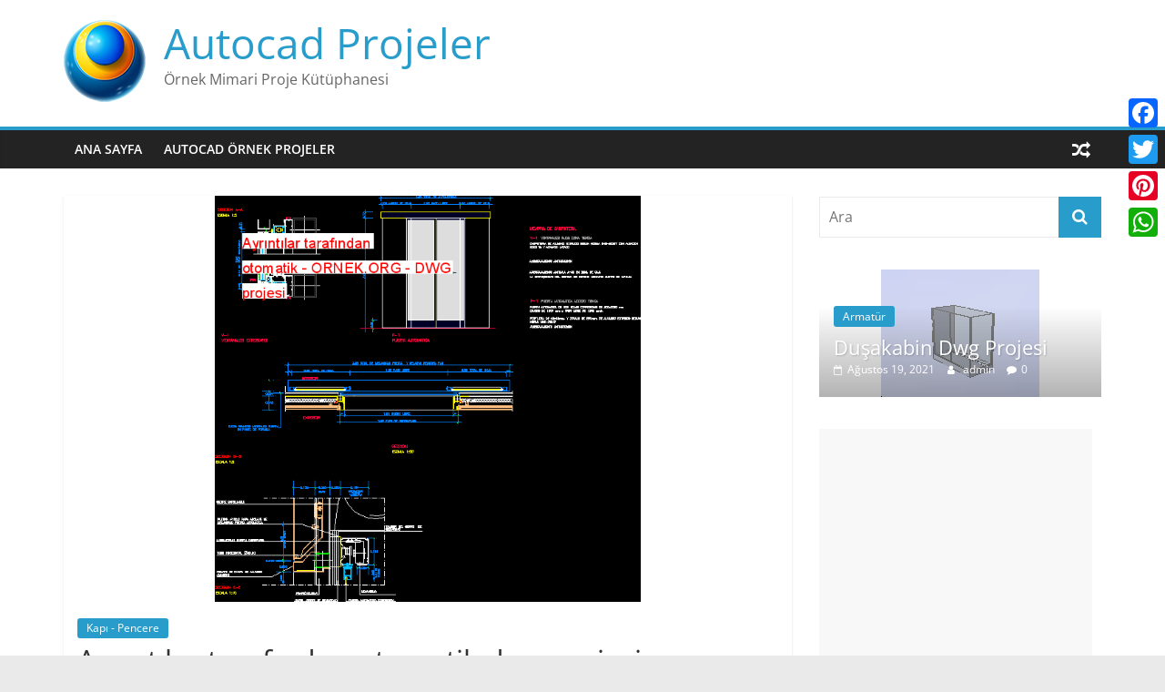

--- FILE ---
content_type: text/html; charset=UTF-8
request_url: https://dwg.ornek.org/index.php/2020/10/29/ayrintilar-tarafindan-otomatik-dwg-projesi/
body_size: 15878
content:
<!DOCTYPE html>
<html lang="tr">
<head>
	<script async src="https://pagead2.googlesyndication.com/pagead/js/adsbygoogle.js?client=ca-pub-1799029977202553" crossorigin="anonymous"></script>
			<meta charset="UTF-8" />
		<meta name="viewport" content="width=device-width, initial-scale=1">
		<link rel="profile" href="http://gmpg.org/xfn/11" />
		<meta name='robots' content='index, follow, max-image-preview:large, max-snippet:-1, max-video-preview:-1' />
	<style>img:is([sizes="auto" i], [sizes^="auto," i]) { contain-intrinsic-size: 3000px 1500px }</style>
	
	<!-- This site is optimized with the Yoast SEO plugin v25.9 - https://yoast.com/wordpress/plugins/seo/ -->
	<title>Ayrıntılar tarafından otomatik dwg projesi - Autocad Projeler</title>
	<link rel="canonical" href="https://dwg.ornek.org/index.php/2020/10/29/ayrintilar-tarafindan-otomatik-dwg-projesi/" />
	<meta property="og:locale" content="tr_TR" />
	<meta property="og:type" content="article" />
	<meta property="og:title" content="Ayrıntılar tarafından otomatik dwg projesi - Autocad Projeler" />
	<meta property="og:description" content="Otomatik kapı Detaylar &#8211; Mühendislik Özellikleri autocad dosyası dwg dosyası. Ayrıntılar tarafından otomatik mimari autocad projesi proje yükle http://ornek.org/projedetayi/autocad/1117/" />
	<meta property="og:url" content="https://dwg.ornek.org/index.php/2020/10/29/ayrintilar-tarafindan-otomatik-dwg-projesi/" />
	<meta property="og:site_name" content="Autocad Projeler" />
	<meta property="article:publisher" content="https://www.facebook.com/maxdwg/" />
	<meta property="article:published_time" content="2020-10-29T16:49:17+00:00" />
	<meta property="og:image" content="https://dwg.ornek.org/wp-content/uploads/2020/10/ayrintilar_tarafindan_otomatik_ornek_org_21936.gif" />
	<meta property="og:image:width" content="619" />
	<meta property="og:image:height" content="589" />
	<meta property="og:image:type" content="image/gif" />
	<meta name="author" content="admin" />
	<meta name="twitter:card" content="summary_large_image" />
	<meta name="twitter:creator" content="@autocad3dsmax" />
	<meta name="twitter:site" content="@autocad3dsmax" />
	<meta name="twitter:label1" content="Yazan:" />
	<meta name="twitter:data1" content="admin" />
	<script type="application/ld+json" class="yoast-schema-graph">{"@context":"https://schema.org","@graph":[{"@type":"Article","@id":"https://dwg.ornek.org/index.php/2020/10/29/ayrintilar-tarafindan-otomatik-dwg-projesi/#article","isPartOf":{"@id":"https://dwg.ornek.org/index.php/2020/10/29/ayrintilar-tarafindan-otomatik-dwg-projesi/"},"author":{"name":"admin","@id":"https://dwg.ornek.org/#/schema/person/bfa46f173f03484e763021a86deb2a64"},"headline":"Ayrıntılar tarafından otomatik dwg projesi","datePublished":"2020-10-29T16:49:17+00:00","mainEntityOfPage":{"@id":"https://dwg.ornek.org/index.php/2020/10/29/ayrintilar-tarafindan-otomatik-dwg-projesi/"},"wordCount":36,"commentCount":0,"publisher":{"@id":"https://dwg.ornek.org/#organization"},"image":{"@id":"https://dwg.ornek.org/index.php/2020/10/29/ayrintilar-tarafindan-otomatik-dwg-projesi/#primaryimage"},"thumbnailUrl":"https://dwg.ornek.org/wp-content/uploads/2020/10/ayrintilar_tarafindan_otomatik_ornek_org_21936.gif","keywords":["porta especial,special door,besondere tür"],"articleSection":["Kapı - Pencere"],"inLanguage":"tr","potentialAction":[{"@type":"CommentAction","name":"Comment","target":["https://dwg.ornek.org/index.php/2020/10/29/ayrintilar-tarafindan-otomatik-dwg-projesi/#respond"]}]},{"@type":"WebPage","@id":"https://dwg.ornek.org/index.php/2020/10/29/ayrintilar-tarafindan-otomatik-dwg-projesi/","url":"https://dwg.ornek.org/index.php/2020/10/29/ayrintilar-tarafindan-otomatik-dwg-projesi/","name":"Ayrıntılar tarafından otomatik dwg projesi - Autocad Projeler","isPartOf":{"@id":"https://dwg.ornek.org/#website"},"primaryImageOfPage":{"@id":"https://dwg.ornek.org/index.php/2020/10/29/ayrintilar-tarafindan-otomatik-dwg-projesi/#primaryimage"},"image":{"@id":"https://dwg.ornek.org/index.php/2020/10/29/ayrintilar-tarafindan-otomatik-dwg-projesi/#primaryimage"},"thumbnailUrl":"https://dwg.ornek.org/wp-content/uploads/2020/10/ayrintilar_tarafindan_otomatik_ornek_org_21936.gif","datePublished":"2020-10-29T16:49:17+00:00","breadcrumb":{"@id":"https://dwg.ornek.org/index.php/2020/10/29/ayrintilar-tarafindan-otomatik-dwg-projesi/#breadcrumb"},"inLanguage":"tr","potentialAction":[{"@type":"ReadAction","target":["https://dwg.ornek.org/index.php/2020/10/29/ayrintilar-tarafindan-otomatik-dwg-projesi/"]}]},{"@type":"ImageObject","inLanguage":"tr","@id":"https://dwg.ornek.org/index.php/2020/10/29/ayrintilar-tarafindan-otomatik-dwg-projesi/#primaryimage","url":"https://dwg.ornek.org/wp-content/uploads/2020/10/ayrintilar_tarafindan_otomatik_ornek_org_21936.gif","contentUrl":"https://dwg.ornek.org/wp-content/uploads/2020/10/ayrintilar_tarafindan_otomatik_ornek_org_21936.gif","width":619,"height":589,"caption":"Otomatik kapı Detaylar - Mühendislik Özellikleri"},{"@type":"BreadcrumbList","@id":"https://dwg.ornek.org/index.php/2020/10/29/ayrintilar-tarafindan-otomatik-dwg-projesi/#breadcrumb","itemListElement":[{"@type":"ListItem","position":1,"name":"Ana sayfa","item":"https://dwg.ornek.org/"},{"@type":"ListItem","position":2,"name":"Ayrıntılar tarafından otomatik dwg projesi"}]},{"@type":"WebSite","@id":"https://dwg.ornek.org/#website","url":"https://dwg.ornek.org/","name":"Autocad Projeler","description":"Örnek Mimari Proje Kütüphanesi","publisher":{"@id":"https://dwg.ornek.org/#organization"},"potentialAction":[{"@type":"SearchAction","target":{"@type":"EntryPoint","urlTemplate":"https://dwg.ornek.org/?s={search_term_string}"},"query-input":{"@type":"PropertyValueSpecification","valueRequired":true,"valueName":"search_term_string"}}],"inLanguage":"tr"},{"@type":"Organization","@id":"https://dwg.ornek.org/#organization","name":"Mimari Proje Kütüphanesi","url":"https://dwg.ornek.org/","logo":{"@type":"ImageObject","inLanguage":"tr","@id":"https://dwg.ornek.org/#/schema/logo/image/","url":"https://dwg.ornek.org/wp-content/uploads/2020/10/logo.png","contentUrl":"https://dwg.ornek.org/wp-content/uploads/2020/10/logo.png","width":424,"height":90,"caption":"Mimari Proje Kütüphanesi"},"image":{"@id":"https://dwg.ornek.org/#/schema/logo/image/"},"sameAs":["https://www.facebook.com/maxdwg/","https://x.com/autocad3dsmax"]},{"@type":"Person","@id":"https://dwg.ornek.org/#/schema/person/bfa46f173f03484e763021a86deb2a64","name":"admin","image":{"@type":"ImageObject","inLanguage":"tr","@id":"https://dwg.ornek.org/#/schema/person/image/","url":"https://secure.gravatar.com/avatar/8acf690dedb0af0de48a6607966df3d85c954d331520dc2c562190d5dd051f96?s=96&d=mm&r=g","contentUrl":"https://secure.gravatar.com/avatar/8acf690dedb0af0de48a6607966df3d85c954d331520dc2c562190d5dd051f96?s=96&d=mm&r=g","caption":"admin"},"sameAs":["http://dwg.ornek.org"]}]}</script>
	<!-- / Yoast SEO plugin. -->


<link rel='dns-prefetch' href='//static.addtoany.com' />
<link rel="alternate" type="application/rss+xml" title="Autocad Projeler &raquo; akışı" href="https://dwg.ornek.org/index.php/feed/" />
<link rel="alternate" type="application/rss+xml" title="Autocad Projeler &raquo; yorum akışı" href="https://dwg.ornek.org/index.php/comments/feed/" />
<link rel="alternate" type="application/rss+xml" title="Autocad Projeler &raquo; Ayrıntılar tarafından otomatik dwg projesi yorum akışı" href="https://dwg.ornek.org/index.php/2020/10/29/ayrintilar-tarafindan-otomatik-dwg-projesi/feed/" />
<script type="text/javascript">
/* <![CDATA[ */
window._wpemojiSettings = {"baseUrl":"https:\/\/s.w.org\/images\/core\/emoji\/16.0.1\/72x72\/","ext":".png","svgUrl":"https:\/\/s.w.org\/images\/core\/emoji\/16.0.1\/svg\/","svgExt":".svg","source":{"concatemoji":"https:\/\/dwg.ornek.org\/wp-includes\/js\/wp-emoji-release.min.js?ver=6.8.3"}};
/*! This file is auto-generated */
!function(s,n){var o,i,e;function c(e){try{var t={supportTests:e,timestamp:(new Date).valueOf()};sessionStorage.setItem(o,JSON.stringify(t))}catch(e){}}function p(e,t,n){e.clearRect(0,0,e.canvas.width,e.canvas.height),e.fillText(t,0,0);var t=new Uint32Array(e.getImageData(0,0,e.canvas.width,e.canvas.height).data),a=(e.clearRect(0,0,e.canvas.width,e.canvas.height),e.fillText(n,0,0),new Uint32Array(e.getImageData(0,0,e.canvas.width,e.canvas.height).data));return t.every(function(e,t){return e===a[t]})}function u(e,t){e.clearRect(0,0,e.canvas.width,e.canvas.height),e.fillText(t,0,0);for(var n=e.getImageData(16,16,1,1),a=0;a<n.data.length;a++)if(0!==n.data[a])return!1;return!0}function f(e,t,n,a){switch(t){case"flag":return n(e,"\ud83c\udff3\ufe0f\u200d\u26a7\ufe0f","\ud83c\udff3\ufe0f\u200b\u26a7\ufe0f")?!1:!n(e,"\ud83c\udde8\ud83c\uddf6","\ud83c\udde8\u200b\ud83c\uddf6")&&!n(e,"\ud83c\udff4\udb40\udc67\udb40\udc62\udb40\udc65\udb40\udc6e\udb40\udc67\udb40\udc7f","\ud83c\udff4\u200b\udb40\udc67\u200b\udb40\udc62\u200b\udb40\udc65\u200b\udb40\udc6e\u200b\udb40\udc67\u200b\udb40\udc7f");case"emoji":return!a(e,"\ud83e\udedf")}return!1}function g(e,t,n,a){var r="undefined"!=typeof WorkerGlobalScope&&self instanceof WorkerGlobalScope?new OffscreenCanvas(300,150):s.createElement("canvas"),o=r.getContext("2d",{willReadFrequently:!0}),i=(o.textBaseline="top",o.font="600 32px Arial",{});return e.forEach(function(e){i[e]=t(o,e,n,a)}),i}function t(e){var t=s.createElement("script");t.src=e,t.defer=!0,s.head.appendChild(t)}"undefined"!=typeof Promise&&(o="wpEmojiSettingsSupports",i=["flag","emoji"],n.supports={everything:!0,everythingExceptFlag:!0},e=new Promise(function(e){s.addEventListener("DOMContentLoaded",e,{once:!0})}),new Promise(function(t){var n=function(){try{var e=JSON.parse(sessionStorage.getItem(o));if("object"==typeof e&&"number"==typeof e.timestamp&&(new Date).valueOf()<e.timestamp+604800&&"object"==typeof e.supportTests)return e.supportTests}catch(e){}return null}();if(!n){if("undefined"!=typeof Worker&&"undefined"!=typeof OffscreenCanvas&&"undefined"!=typeof URL&&URL.createObjectURL&&"undefined"!=typeof Blob)try{var e="postMessage("+g.toString()+"("+[JSON.stringify(i),f.toString(),p.toString(),u.toString()].join(",")+"));",a=new Blob([e],{type:"text/javascript"}),r=new Worker(URL.createObjectURL(a),{name:"wpTestEmojiSupports"});return void(r.onmessage=function(e){c(n=e.data),r.terminate(),t(n)})}catch(e){}c(n=g(i,f,p,u))}t(n)}).then(function(e){for(var t in e)n.supports[t]=e[t],n.supports.everything=n.supports.everything&&n.supports[t],"flag"!==t&&(n.supports.everythingExceptFlag=n.supports.everythingExceptFlag&&n.supports[t]);n.supports.everythingExceptFlag=n.supports.everythingExceptFlag&&!n.supports.flag,n.DOMReady=!1,n.readyCallback=function(){n.DOMReady=!0}}).then(function(){return e}).then(function(){var e;n.supports.everything||(n.readyCallback(),(e=n.source||{}).concatemoji?t(e.concatemoji):e.wpemoji&&e.twemoji&&(t(e.twemoji),t(e.wpemoji)))}))}((window,document),window._wpemojiSettings);
/* ]]> */
</script>
<style id='wp-emoji-styles-inline-css' type='text/css'>

	img.wp-smiley, img.emoji {
		display: inline !important;
		border: none !important;
		box-shadow: none !important;
		height: 1em !important;
		width: 1em !important;
		margin: 0 0.07em !important;
		vertical-align: -0.1em !important;
		background: none !important;
		padding: 0 !important;
	}
</style>
<link rel='stylesheet' id='wp-block-library-css' href='https://dwg.ornek.org/wp-includes/css/dist/block-library/style.min.css?ver=6.8.3' type='text/css' media='all' />
<style id='wp-block-library-theme-inline-css' type='text/css'>
.wp-block-audio :where(figcaption){color:#555;font-size:13px;text-align:center}.is-dark-theme .wp-block-audio :where(figcaption){color:#ffffffa6}.wp-block-audio{margin:0 0 1em}.wp-block-code{border:1px solid #ccc;border-radius:4px;font-family:Menlo,Consolas,monaco,monospace;padding:.8em 1em}.wp-block-embed :where(figcaption){color:#555;font-size:13px;text-align:center}.is-dark-theme .wp-block-embed :where(figcaption){color:#ffffffa6}.wp-block-embed{margin:0 0 1em}.blocks-gallery-caption{color:#555;font-size:13px;text-align:center}.is-dark-theme .blocks-gallery-caption{color:#ffffffa6}:root :where(.wp-block-image figcaption){color:#555;font-size:13px;text-align:center}.is-dark-theme :root :where(.wp-block-image figcaption){color:#ffffffa6}.wp-block-image{margin:0 0 1em}.wp-block-pullquote{border-bottom:4px solid;border-top:4px solid;color:currentColor;margin-bottom:1.75em}.wp-block-pullquote cite,.wp-block-pullquote footer,.wp-block-pullquote__citation{color:currentColor;font-size:.8125em;font-style:normal;text-transform:uppercase}.wp-block-quote{border-left:.25em solid;margin:0 0 1.75em;padding-left:1em}.wp-block-quote cite,.wp-block-quote footer{color:currentColor;font-size:.8125em;font-style:normal;position:relative}.wp-block-quote:where(.has-text-align-right){border-left:none;border-right:.25em solid;padding-left:0;padding-right:1em}.wp-block-quote:where(.has-text-align-center){border:none;padding-left:0}.wp-block-quote.is-large,.wp-block-quote.is-style-large,.wp-block-quote:where(.is-style-plain){border:none}.wp-block-search .wp-block-search__label{font-weight:700}.wp-block-search__button{border:1px solid #ccc;padding:.375em .625em}:where(.wp-block-group.has-background){padding:1.25em 2.375em}.wp-block-separator.has-css-opacity{opacity:.4}.wp-block-separator{border:none;border-bottom:2px solid;margin-left:auto;margin-right:auto}.wp-block-separator.has-alpha-channel-opacity{opacity:1}.wp-block-separator:not(.is-style-wide):not(.is-style-dots){width:100px}.wp-block-separator.has-background:not(.is-style-dots){border-bottom:none;height:1px}.wp-block-separator.has-background:not(.is-style-wide):not(.is-style-dots){height:2px}.wp-block-table{margin:0 0 1em}.wp-block-table td,.wp-block-table th{word-break:normal}.wp-block-table :where(figcaption){color:#555;font-size:13px;text-align:center}.is-dark-theme .wp-block-table :where(figcaption){color:#ffffffa6}.wp-block-video :where(figcaption){color:#555;font-size:13px;text-align:center}.is-dark-theme .wp-block-video :where(figcaption){color:#ffffffa6}.wp-block-video{margin:0 0 1em}:root :where(.wp-block-template-part.has-background){margin-bottom:0;margin-top:0;padding:1.25em 2.375em}
</style>
<style id='classic-theme-styles-inline-css' type='text/css'>
/*! This file is auto-generated */
.wp-block-button__link{color:#fff;background-color:#32373c;border-radius:9999px;box-shadow:none;text-decoration:none;padding:calc(.667em + 2px) calc(1.333em + 2px);font-size:1.125em}.wp-block-file__button{background:#32373c;color:#fff;text-decoration:none}
</style>
<style id='global-styles-inline-css' type='text/css'>
:root{--wp--preset--aspect-ratio--square: 1;--wp--preset--aspect-ratio--4-3: 4/3;--wp--preset--aspect-ratio--3-4: 3/4;--wp--preset--aspect-ratio--3-2: 3/2;--wp--preset--aspect-ratio--2-3: 2/3;--wp--preset--aspect-ratio--16-9: 16/9;--wp--preset--aspect-ratio--9-16: 9/16;--wp--preset--color--black: #000000;--wp--preset--color--cyan-bluish-gray: #abb8c3;--wp--preset--color--white: #ffffff;--wp--preset--color--pale-pink: #f78da7;--wp--preset--color--vivid-red: #cf2e2e;--wp--preset--color--luminous-vivid-orange: #ff6900;--wp--preset--color--luminous-vivid-amber: #fcb900;--wp--preset--color--light-green-cyan: #7bdcb5;--wp--preset--color--vivid-green-cyan: #00d084;--wp--preset--color--pale-cyan-blue: #8ed1fc;--wp--preset--color--vivid-cyan-blue: #0693e3;--wp--preset--color--vivid-purple: #9b51e0;--wp--preset--gradient--vivid-cyan-blue-to-vivid-purple: linear-gradient(135deg,rgba(6,147,227,1) 0%,rgb(155,81,224) 100%);--wp--preset--gradient--light-green-cyan-to-vivid-green-cyan: linear-gradient(135deg,rgb(122,220,180) 0%,rgb(0,208,130) 100%);--wp--preset--gradient--luminous-vivid-amber-to-luminous-vivid-orange: linear-gradient(135deg,rgba(252,185,0,1) 0%,rgba(255,105,0,1) 100%);--wp--preset--gradient--luminous-vivid-orange-to-vivid-red: linear-gradient(135deg,rgba(255,105,0,1) 0%,rgb(207,46,46) 100%);--wp--preset--gradient--very-light-gray-to-cyan-bluish-gray: linear-gradient(135deg,rgb(238,238,238) 0%,rgb(169,184,195) 100%);--wp--preset--gradient--cool-to-warm-spectrum: linear-gradient(135deg,rgb(74,234,220) 0%,rgb(151,120,209) 20%,rgb(207,42,186) 40%,rgb(238,44,130) 60%,rgb(251,105,98) 80%,rgb(254,248,76) 100%);--wp--preset--gradient--blush-light-purple: linear-gradient(135deg,rgb(255,206,236) 0%,rgb(152,150,240) 100%);--wp--preset--gradient--blush-bordeaux: linear-gradient(135deg,rgb(254,205,165) 0%,rgb(254,45,45) 50%,rgb(107,0,62) 100%);--wp--preset--gradient--luminous-dusk: linear-gradient(135deg,rgb(255,203,112) 0%,rgb(199,81,192) 50%,rgb(65,88,208) 100%);--wp--preset--gradient--pale-ocean: linear-gradient(135deg,rgb(255,245,203) 0%,rgb(182,227,212) 50%,rgb(51,167,181) 100%);--wp--preset--gradient--electric-grass: linear-gradient(135deg,rgb(202,248,128) 0%,rgb(113,206,126) 100%);--wp--preset--gradient--midnight: linear-gradient(135deg,rgb(2,3,129) 0%,rgb(40,116,252) 100%);--wp--preset--font-size--small: 13px;--wp--preset--font-size--medium: 20px;--wp--preset--font-size--large: 36px;--wp--preset--font-size--x-large: 42px;--wp--preset--spacing--20: 0.44rem;--wp--preset--spacing--30: 0.67rem;--wp--preset--spacing--40: 1rem;--wp--preset--spacing--50: 1.5rem;--wp--preset--spacing--60: 2.25rem;--wp--preset--spacing--70: 3.38rem;--wp--preset--spacing--80: 5.06rem;--wp--preset--shadow--natural: 6px 6px 9px rgba(0, 0, 0, 0.2);--wp--preset--shadow--deep: 12px 12px 50px rgba(0, 0, 0, 0.4);--wp--preset--shadow--sharp: 6px 6px 0px rgba(0, 0, 0, 0.2);--wp--preset--shadow--outlined: 6px 6px 0px -3px rgba(255, 255, 255, 1), 6px 6px rgba(0, 0, 0, 1);--wp--preset--shadow--crisp: 6px 6px 0px rgba(0, 0, 0, 1);}:where(.is-layout-flex){gap: 0.5em;}:where(.is-layout-grid){gap: 0.5em;}body .is-layout-flex{display: flex;}.is-layout-flex{flex-wrap: wrap;align-items: center;}.is-layout-flex > :is(*, div){margin: 0;}body .is-layout-grid{display: grid;}.is-layout-grid > :is(*, div){margin: 0;}:where(.wp-block-columns.is-layout-flex){gap: 2em;}:where(.wp-block-columns.is-layout-grid){gap: 2em;}:where(.wp-block-post-template.is-layout-flex){gap: 1.25em;}:where(.wp-block-post-template.is-layout-grid){gap: 1.25em;}.has-black-color{color: var(--wp--preset--color--black) !important;}.has-cyan-bluish-gray-color{color: var(--wp--preset--color--cyan-bluish-gray) !important;}.has-white-color{color: var(--wp--preset--color--white) !important;}.has-pale-pink-color{color: var(--wp--preset--color--pale-pink) !important;}.has-vivid-red-color{color: var(--wp--preset--color--vivid-red) !important;}.has-luminous-vivid-orange-color{color: var(--wp--preset--color--luminous-vivid-orange) !important;}.has-luminous-vivid-amber-color{color: var(--wp--preset--color--luminous-vivid-amber) !important;}.has-light-green-cyan-color{color: var(--wp--preset--color--light-green-cyan) !important;}.has-vivid-green-cyan-color{color: var(--wp--preset--color--vivid-green-cyan) !important;}.has-pale-cyan-blue-color{color: var(--wp--preset--color--pale-cyan-blue) !important;}.has-vivid-cyan-blue-color{color: var(--wp--preset--color--vivid-cyan-blue) !important;}.has-vivid-purple-color{color: var(--wp--preset--color--vivid-purple) !important;}.has-black-background-color{background-color: var(--wp--preset--color--black) !important;}.has-cyan-bluish-gray-background-color{background-color: var(--wp--preset--color--cyan-bluish-gray) !important;}.has-white-background-color{background-color: var(--wp--preset--color--white) !important;}.has-pale-pink-background-color{background-color: var(--wp--preset--color--pale-pink) !important;}.has-vivid-red-background-color{background-color: var(--wp--preset--color--vivid-red) !important;}.has-luminous-vivid-orange-background-color{background-color: var(--wp--preset--color--luminous-vivid-orange) !important;}.has-luminous-vivid-amber-background-color{background-color: var(--wp--preset--color--luminous-vivid-amber) !important;}.has-light-green-cyan-background-color{background-color: var(--wp--preset--color--light-green-cyan) !important;}.has-vivid-green-cyan-background-color{background-color: var(--wp--preset--color--vivid-green-cyan) !important;}.has-pale-cyan-blue-background-color{background-color: var(--wp--preset--color--pale-cyan-blue) !important;}.has-vivid-cyan-blue-background-color{background-color: var(--wp--preset--color--vivid-cyan-blue) !important;}.has-vivid-purple-background-color{background-color: var(--wp--preset--color--vivid-purple) !important;}.has-black-border-color{border-color: var(--wp--preset--color--black) !important;}.has-cyan-bluish-gray-border-color{border-color: var(--wp--preset--color--cyan-bluish-gray) !important;}.has-white-border-color{border-color: var(--wp--preset--color--white) !important;}.has-pale-pink-border-color{border-color: var(--wp--preset--color--pale-pink) !important;}.has-vivid-red-border-color{border-color: var(--wp--preset--color--vivid-red) !important;}.has-luminous-vivid-orange-border-color{border-color: var(--wp--preset--color--luminous-vivid-orange) !important;}.has-luminous-vivid-amber-border-color{border-color: var(--wp--preset--color--luminous-vivid-amber) !important;}.has-light-green-cyan-border-color{border-color: var(--wp--preset--color--light-green-cyan) !important;}.has-vivid-green-cyan-border-color{border-color: var(--wp--preset--color--vivid-green-cyan) !important;}.has-pale-cyan-blue-border-color{border-color: var(--wp--preset--color--pale-cyan-blue) !important;}.has-vivid-cyan-blue-border-color{border-color: var(--wp--preset--color--vivid-cyan-blue) !important;}.has-vivid-purple-border-color{border-color: var(--wp--preset--color--vivid-purple) !important;}.has-vivid-cyan-blue-to-vivid-purple-gradient-background{background: var(--wp--preset--gradient--vivid-cyan-blue-to-vivid-purple) !important;}.has-light-green-cyan-to-vivid-green-cyan-gradient-background{background: var(--wp--preset--gradient--light-green-cyan-to-vivid-green-cyan) !important;}.has-luminous-vivid-amber-to-luminous-vivid-orange-gradient-background{background: var(--wp--preset--gradient--luminous-vivid-amber-to-luminous-vivid-orange) !important;}.has-luminous-vivid-orange-to-vivid-red-gradient-background{background: var(--wp--preset--gradient--luminous-vivid-orange-to-vivid-red) !important;}.has-very-light-gray-to-cyan-bluish-gray-gradient-background{background: var(--wp--preset--gradient--very-light-gray-to-cyan-bluish-gray) !important;}.has-cool-to-warm-spectrum-gradient-background{background: var(--wp--preset--gradient--cool-to-warm-spectrum) !important;}.has-blush-light-purple-gradient-background{background: var(--wp--preset--gradient--blush-light-purple) !important;}.has-blush-bordeaux-gradient-background{background: var(--wp--preset--gradient--blush-bordeaux) !important;}.has-luminous-dusk-gradient-background{background: var(--wp--preset--gradient--luminous-dusk) !important;}.has-pale-ocean-gradient-background{background: var(--wp--preset--gradient--pale-ocean) !important;}.has-electric-grass-gradient-background{background: var(--wp--preset--gradient--electric-grass) !important;}.has-midnight-gradient-background{background: var(--wp--preset--gradient--midnight) !important;}.has-small-font-size{font-size: var(--wp--preset--font-size--small) !important;}.has-medium-font-size{font-size: var(--wp--preset--font-size--medium) !important;}.has-large-font-size{font-size: var(--wp--preset--font-size--large) !important;}.has-x-large-font-size{font-size: var(--wp--preset--font-size--x-large) !important;}
:where(.wp-block-post-template.is-layout-flex){gap: 1.25em;}:where(.wp-block-post-template.is-layout-grid){gap: 1.25em;}
:where(.wp-block-columns.is-layout-flex){gap: 2em;}:where(.wp-block-columns.is-layout-grid){gap: 2em;}
:root :where(.wp-block-pullquote){font-size: 1.5em;line-height: 1.6;}
</style>
<link rel='stylesheet' id='colormag_style-css' href='https://dwg.ornek.org/wp-content/themes/colormag/style.css?ver=5.1.4' type='text/css' media='all' />
<link rel='stylesheet' id='colormag-fontawesome-css' href='https://dwg.ornek.org/wp-content/themes/colormag/fontawesome/css/font-awesome.min.css?ver=5.1.4' type='text/css' media='all' />
<link rel='stylesheet' id='addtoany-css' href='https://dwg.ornek.org/wp-content/plugins/add-to-any/addtoany.min.css?ver=1.16' type='text/css' media='all' />
<style id='addtoany-inline-css' type='text/css'>
@media screen and (max-width:980px){
.a2a_floating_style.a2a_vertical_style{display:none;}
}
</style>
<script type="text/javascript" id="addtoany-core-js-before">
/* <![CDATA[ */
window.a2a_config=window.a2a_config||{};a2a_config.callbacks=[];a2a_config.overlays=[];a2a_config.templates={};a2a_localize = {
	Share: "Share",
	Save: "Save",
	Subscribe: "Subscribe",
	Email: "Email",
	Bookmark: "Bookmark",
	ShowAll: "Show all",
	ShowLess: "Show less",
	FindServices: "Find service(s)",
	FindAnyServiceToAddTo: "Instantly find any service to add to",
	PoweredBy: "Powered by",
	ShareViaEmail: "Share via email",
	SubscribeViaEmail: "Subscribe via email",
	BookmarkInYourBrowser: "Bookmark in your browser",
	BookmarkInstructions: "Press Ctrl+D or \u2318+D to bookmark this page",
	AddToYourFavorites: "Add to your favorites",
	SendFromWebOrProgram: "Send from any email address or email program",
	EmailProgram: "Email program",
	More: "More&#8230;",
	ThanksForSharing: "Thanks for sharing!",
	ThanksForFollowing: "Thanks for following!"
};
/* ]]> */
</script>
<script type="text/javascript" defer src="https://static.addtoany.com/menu/page.js" id="addtoany-core-js"></script>
<script type="text/javascript" src="https://dwg.ornek.org/wp-includes/js/jquery/jquery.min.js?ver=3.7.1" id="jquery-core-js"></script>
<script type="text/javascript" src="https://dwg.ornek.org/wp-includes/js/jquery/jquery-migrate.min.js?ver=3.4.1" id="jquery-migrate-js"></script>
<script type="text/javascript" defer src="https://dwg.ornek.org/wp-content/plugins/add-to-any/addtoany.min.js?ver=1.1" id="addtoany-jquery-js"></script>
<!--[if lte IE 8]>
<script type="text/javascript" src="https://dwg.ornek.org/wp-content/themes/colormag/js/html5shiv.min.js?ver=5.1.4" id="html5-js"></script>
<![endif]-->
<link rel="https://api.w.org/" href="https://dwg.ornek.org/index.php/wp-json/" /><link rel="alternate" title="JSON" type="application/json" href="https://dwg.ornek.org/index.php/wp-json/wp/v2/posts/3189" /><link rel="EditURI" type="application/rsd+xml" title="RSD" href="https://dwg.ornek.org/xmlrpc.php?rsd" />
<meta name="generator" content="WordPress 6.8.3" />
<link rel='shortlink' href='https://dwg.ornek.org/?p=3189' />
<link rel="alternate" title="oEmbed (JSON)" type="application/json+oembed" href="https://dwg.ornek.org/index.php/wp-json/oembed/1.0/embed?url=https%3A%2F%2Fdwg.ornek.org%2Findex.php%2F2020%2F10%2F29%2Fayrintilar-tarafindan-otomatik-dwg-projesi%2F" />
<link rel="alternate" title="oEmbed (XML)" type="text/xml+oembed" href="https://dwg.ornek.org/index.php/wp-json/oembed/1.0/embed?url=https%3A%2F%2Fdwg.ornek.org%2Findex.php%2F2020%2F10%2F29%2Fayrintilar-tarafindan-otomatik-dwg-projesi%2F&#038;format=xml" />
<link rel="pingback" href="https://dwg.ornek.org/xmlrpc.php"><link rel="icon" href="https://dwg.ornek.org/wp-content/uploads/2020/10/cropped-logo-1-32x32.png" sizes="32x32" />
<link rel="icon" href="https://dwg.ornek.org/wp-content/uploads/2020/10/cropped-logo-1-192x192.png" sizes="192x192" />
<link rel="apple-touch-icon" href="https://dwg.ornek.org/wp-content/uploads/2020/10/cropped-logo-1-180x180.png" />
<meta name="msapplication-TileImage" content="https://dwg.ornek.org/wp-content/uploads/2020/10/cropped-logo-1-270x270.png" />
</head>

<body class="wp-singular post-template-default single single-post postid-3189 single-format-standard custom-background wp-custom-logo wp-embed-responsive wp-theme-colormag right-sidebar wide">
		<div id="page" class="hfeed site">
				<a class="skip-link screen-reader-text" href="#main">Skip to content</a>
				<header id="masthead" class="site-header clearfix ">
				<div id="header-text-nav-container" class="clearfix">
		
		<div class="inner-wrap">
			<div id="header-text-nav-wrap" class="clearfix">

				<div id="header-left-section">
											<div id="header-logo-image">
							<a href="https://dwg.ornek.org/" class="custom-logo-link" rel="home"><img width="90" height="90" src="https://dwg.ornek.org/wp-content/uploads/2020/10/cropped-logo.png" class="custom-logo" alt="Autocad Projeler" decoding="async" /></a>						</div><!-- #header-logo-image -->
						
					<div id="header-text" class="">
													<h3 id="site-title">
								<a href="https://dwg.ornek.org/" title="Autocad Projeler" rel="home">Autocad Projeler</a>
							</h3>
						
													<p id="site-description">
								Örnek Mimari Proje Kütüphanesi							</p><!-- #site-description -->
											</div><!-- #header-text -->
				</div><!-- #header-left-section -->

				<div id="header-right-section">
									</div><!-- #header-right-section -->

			</div><!-- #header-text-nav-wrap -->
		</div><!-- .inner-wrap -->

		
		<nav id="site-navigation" class="main-navigation clearfix" role="navigation">
			<div class="inner-wrap clearfix">
				
									<div class="search-random-icons-container">
						
		<div class="random-post">
							<a href="https://dwg.ornek.org/index.php/2020/10/30/harita-anlayisi-sili-sehir-merkezi-ana-plani-dwg-projesi/" title="Rastgele bir yazı görüntüle">
					<i class="fa fa-random"></i>
				</a>
					</div>

							</div>
				
				<p class="menu-toggle"></p>
				<div class="menu-primary-container"><ul id="menu-menu" class="menu"><li id="menu-item-143754" class="menu-item menu-item-type-custom menu-item-object-custom menu-item-home menu-item-143754"><a href="https://dwg.ornek.org/">Ana Sayfa</a></li>
<li id="menu-item-143765" class="menu-item menu-item-type-custom menu-item-object-custom menu-item-143765"><a href="https://ornek.org/">Autocad Örnek Projeler</a></li>
</ul></div>
			</div>
		</nav>

				</div><!-- #header-text-nav-container -->
				</header><!-- #masthead -->
				<div id="main" class="clearfix">
				<div class="inner-wrap clearfix">
		
	<div id="primary">
		<div id="content" class="clearfix">

			
<article id="post-3189" class="post-3189 post type-post status-publish format-standard has-post-thumbnail hentry category-kapi-pencere tag-porta-especialspecial-doorbesondere-tur">
	
				<div class="featured-image">
				<img width="468" height="445" src="https://dwg.ornek.org/wp-content/uploads/2020/10/ayrintilar_tarafindan_otomatik_ornek_org_21936.gif" class="attachment-colormag-featured-image size-colormag-featured-image wp-post-image" alt="porta especial" decoding="async" fetchpriority="high" />			</div>
			
	<div class="article-content clearfix">

		<div class="above-entry-meta"><span class="cat-links"><a href="https://dwg.ornek.org/index.php/category/kapi-pencere/"  rel="category tag">Kapı - Pencere</a>&nbsp;</span></div>
		<header class="entry-header">
			<h1 class="entry-title">
				Ayrıntılar tarafından otomatik dwg projesi			</h1>
		</header>

		<div class="below-entry-meta">
			<span class="posted-on"><a href="https://dwg.ornek.org/index.php/2020/10/29/ayrintilar-tarafindan-otomatik-dwg-projesi/" title="4:49 pm" rel="bookmark"><i class="fa fa-calendar-o"></i> <time class="entry-date published updated" datetime="2020-10-29T16:49:17+00:00">Ekim 29, 2020</time></a></span>
			<span class="byline">
				<span class="author vcard">
					<i class="fa fa-user"></i>
					<a class="url fn n"
					   href="https://dwg.ornek.org/index.php/author/dwgornekorg/"
					   title="admin"
					>
						admin					</a>
				</span>
			</span>

							<span class="comments">
						<a href="https://dwg.ornek.org/index.php/2020/10/29/ayrintilar-tarafindan-otomatik-dwg-projesi/#respond"><i class="fa fa-comment"></i> 0 Comments</a>					</span>
				<span class="tag-links"><i class="fa fa-tags"></i><a href="https://dwg.ornek.org/index.php/tag/porta-especialspecial-doorbesondere-tur/" rel="tag">porta especial,special door,besondere tür</a></span></div>
		<div class="entry-content clearfix">
			<div class='code-block code-block-1' style='margin: 8px auto; text-align: center; display: block; clear: both;'>
<div class="responsive" style="float:left;display:inline;margin:0px 20px 0px 0px;">
<ins class="adsbygoogle"
     style="display:inline-block;width:336px;height:280px"
     data-ad-client="ca-pub-1799029977202553"
     data-ad-slot="3765910613"></ins>
<script>
     (adsbygoogle = window.adsbygoogle || []).push({});
</script>
</div></div>
<p><img decoding="async" src="http://ornek.org/autocadekrangoruntusu/bc/ayrintilar_tarafindan_otomatik_ornek_org_21936.gif" /></p>
<p>Otomatik kapı Detaylar &#8211; Mühendislik Özellikleri autocad dosyası</p>
<p>dwg dosyası.</p>
<p>Ayrıntılar tarafından otomatik mimari autocad projesi</p>
<p><a href="http://ornek.org/projedetayi/autocad/1117/">proje yükle</a></p>
<p>http://ornek.org/projedetayi/autocad/1117/</p>
<div class="addtoany_share_save_container addtoany_content addtoany_content_bottom"><div class="addtoany_header">Proje Paylaş:</div><div class="a2a_kit a2a_kit_size_32 addtoany_list" data-a2a-url="https://dwg.ornek.org/index.php/2020/10/29/ayrintilar-tarafindan-otomatik-dwg-projesi/" data-a2a-title="Ayrıntılar tarafından otomatik dwg projesi"><a class="a2a_button_facebook" href="https://www.addtoany.com/add_to/facebook?linkurl=https%3A%2F%2Fdwg.ornek.org%2Findex.php%2F2020%2F10%2F29%2Fayrintilar-tarafindan-otomatik-dwg-projesi%2F&amp;linkname=Ayr%C4%B1nt%C4%B1lar%20taraf%C4%B1ndan%20otomatik%20dwg%20projesi" title="Facebook" rel="nofollow noopener" target="_blank"></a><a class="a2a_button_twitter" href="https://www.addtoany.com/add_to/twitter?linkurl=https%3A%2F%2Fdwg.ornek.org%2Findex.php%2F2020%2F10%2F29%2Fayrintilar-tarafindan-otomatik-dwg-projesi%2F&amp;linkname=Ayr%C4%B1nt%C4%B1lar%20taraf%C4%B1ndan%20otomatik%20dwg%20projesi" title="Twitter" rel="nofollow noopener" target="_blank"></a><a class="a2a_button_pinterest" href="https://www.addtoany.com/add_to/pinterest?linkurl=https%3A%2F%2Fdwg.ornek.org%2Findex.php%2F2020%2F10%2F29%2Fayrintilar-tarafindan-otomatik-dwg-projesi%2F&amp;linkname=Ayr%C4%B1nt%C4%B1lar%20taraf%C4%B1ndan%20otomatik%20dwg%20projesi" title="Pinterest" rel="nofollow noopener" target="_blank"></a><a class="a2a_button_whatsapp" href="https://www.addtoany.com/add_to/whatsapp?linkurl=https%3A%2F%2Fdwg.ornek.org%2Findex.php%2F2020%2F10%2F29%2Fayrintilar-tarafindan-otomatik-dwg-projesi%2F&amp;linkname=Ayr%C4%B1nt%C4%B1lar%20taraf%C4%B1ndan%20otomatik%20dwg%20projesi" title="WhatsApp" rel="nofollow noopener" target="_blank"></a></div></div><div class='code-block code-block-2' style='margin: 8px auto; text-align: center; display: block; clear: both;'>
<ins class="adsbygoogle"
     style="display:block"
     data-ad-format="autorelaxed"
     data-ad-client="ca-pub-1799029977202553"
     data-ad-slot="4001914405"></ins>
<script>
     (adsbygoogle = window.adsbygoogle || []).push({});
</script></div>
<!-- CONTENT END 2 -->
		</div>

	</div>

	</article>

		</div><!-- #content -->

		
		<ul class="default-wp-page clearfix">
			<li class="previous"><a href="https://dwg.ornek.org/index.php/2020/10/29/birkac-kapilar-dwg-projesi/" rel="prev"><span class="meta-nav">&larr;</span> birkaç kapılar dwg projesi</a></li>
			<li class="next"><a href="https://dwg.ornek.org/index.php/2020/10/29/ahsap-kapilar-ve-pencereler-ayrintilari-dwg-projesi-2/" rel="next">Ahşap kapılar ve pencereler ayrıntıları dwg projesi <span class="meta-nav">&rarr;</span></a></li>
		</ul>

		
	<div class="related-posts-wrapper">

		<h4 class="related-posts-main-title">
			<i class="fa fa-thumbs-up"></i><span>Bunları da sevebilirsiniz</span>
		</h4>

		<div class="related-posts clearfix">

							<div class="single-related-posts">

											<div class="related-posts-thumbnail">
							<a href="https://dwg.ornek.org/index.php/2020/10/29/sirli-tasarim-dwg-projesi/" title="sırlı tasarım dwg projesi">
								<img width="327" height="205" src="https://dwg.ornek.org/wp-content/uploads/2020/10/sirli_tasarim_ornek_org_13064.gif" class="attachment-colormag-featured-post-medium size-colormag-featured-post-medium wp-post-image" alt="janela" decoding="async" loading="lazy" />							</a>
						</div>
					
					<div class="article-content">
						<h3 class="entry-title">
							<a href="https://dwg.ornek.org/index.php/2020/10/29/sirli-tasarim-dwg-projesi/" rel="bookmark" title="sırlı tasarım dwg projesi">
								sırlı tasarım dwg projesi							</a>
						</h3><!--/.post-title-->

						<div class="below-entry-meta">
			<span class="posted-on"><a href="https://dwg.ornek.org/index.php/2020/10/29/sirli-tasarim-dwg-projesi/" title="4:53 pm" rel="bookmark"><i class="fa fa-calendar-o"></i> <time class="entry-date published updated" datetime="2020-10-29T16:53:45+00:00">Ekim 29, 2020</time></a></span>
			<span class="byline">
				<span class="author vcard">
					<i class="fa fa-user"></i>
					<a class="url fn n"
					   href="https://dwg.ornek.org/index.php/author/dwgornekorg/"
					   title="admin"
					>
						admin					</a>
				</span>
			</span>

							<span class="comments">
													<i class="fa fa-comment"></i><a href="https://dwg.ornek.org/index.php/2020/10/29/sirli-tasarim-dwg-projesi/#respond">0</a>												</span>
				</div>					</div>

				</div><!--/.related-->
							<div class="single-related-posts">

											<div class="related-posts-thumbnail">
							<a href="https://dwg.ornek.org/index.php/2020/10/29/pencere-dwg-projesi-24/" title="pencere dwg projesi">
								<img width="208" height="182" src="https://dwg.ornek.org/wp-content/uploads/2020/10/pencere_ornek_org_3255.gif" class="attachment-colormag-featured-post-medium size-colormag-featured-post-medium wp-post-image" alt="janela" decoding="async" loading="lazy" />							</a>
						</div>
					
					<div class="article-content">
						<h3 class="entry-title">
							<a href="https://dwg.ornek.org/index.php/2020/10/29/pencere-dwg-projesi-24/" rel="bookmark" title="pencere dwg projesi">
								pencere dwg projesi							</a>
						</h3><!--/.post-title-->

						<div class="below-entry-meta">
			<span class="posted-on"><a href="https://dwg.ornek.org/index.php/2020/10/29/pencere-dwg-projesi-24/" title="4:58 pm" rel="bookmark"><i class="fa fa-calendar-o"></i> <time class="entry-date published updated" datetime="2020-10-29T16:58:23+00:00">Ekim 29, 2020</time></a></span>
			<span class="byline">
				<span class="author vcard">
					<i class="fa fa-user"></i>
					<a class="url fn n"
					   href="https://dwg.ornek.org/index.php/author/dwgornekorg/"
					   title="admin"
					>
						admin					</a>
				</span>
			</span>

							<span class="comments">
													<i class="fa fa-comment"></i><a href="https://dwg.ornek.org/index.php/2020/10/29/pencere-dwg-projesi-24/#respond">0</a>												</span>
				</div>					</div>

				</div><!--/.related-->
							<div class="single-related-posts">

											<div class="related-posts-thumbnail">
							<a href="https://dwg.ornek.org/index.php/2020/10/29/kapi-detay-dwg-projesi-3/" title="Kapı Detay dwg projesi">
								<img width="304" height="205" src="https://dwg.ornek.org/wp-content/uploads/2020/10/kapi_detay_ornek_org_59715.gif" class="attachment-colormag-featured-post-medium size-colormag-featured-post-medium wp-post-image" alt="details doors" decoding="async" loading="lazy" />							</a>
						</div>
					
					<div class="article-content">
						<h3 class="entry-title">
							<a href="https://dwg.ornek.org/index.php/2020/10/29/kapi-detay-dwg-projesi-3/" rel="bookmark" title="Kapı Detay dwg projesi">
								Kapı Detay dwg projesi							</a>
						</h3><!--/.post-title-->

						<div class="below-entry-meta">
			<span class="posted-on"><a href="https://dwg.ornek.org/index.php/2020/10/29/kapi-detay-dwg-projesi-3/" title="4:43 pm" rel="bookmark"><i class="fa fa-calendar-o"></i> <time class="entry-date published updated" datetime="2020-10-29T16:43:00+00:00">Ekim 29, 2020</time></a></span>
			<span class="byline">
				<span class="author vcard">
					<i class="fa fa-user"></i>
					<a class="url fn n"
					   href="https://dwg.ornek.org/index.php/author/dwgornekorg/"
					   title="admin"
					>
						admin					</a>
				</span>
			</span>

							<span class="comments">
													<i class="fa fa-comment"></i><a href="https://dwg.ornek.org/index.php/2020/10/29/kapi-detay-dwg-projesi-3/#respond">0</a>												</span>
				</div>					</div>

				</div><!--/.related-->
			
		</div><!--/.post-related-->

	</div>

	
<div id="comments" class="comments-area">

	
		<div id="respond" class="comment-respond">
		<h3 id="reply-title" class="comment-reply-title">Bir yanıt yazın <small><a rel="nofollow" id="cancel-comment-reply-link" href="/index.php/2020/10/29/ayrintilar-tarafindan-otomatik-dwg-projesi/#respond" style="display:none;">Yanıtı iptal et</a></small></h3><form action="https://dwg.ornek.org/wp-comments-post.php" method="post" id="commentform" class="comment-form"><p class="comment-notes"><span id="email-notes">E-posta adresiniz yayınlanmayacak.</span> <span class="required-field-message">Gerekli alanlar <span class="required">*</span> ile işaretlenmişlerdir</span></p><p class="comment-form-comment"><label for="comment">Yorum <span class="required">*</span></label> <textarea id="comment" name="comment" cols="45" rows="8" maxlength="65525" required></textarea></p><p class="comment-form-author"><label for="author">Ad <span class="required">*</span></label> <input id="author" name="author" type="text" value="" size="30" maxlength="245" autocomplete="name" required /></p>
<p class="comment-form-email"><label for="email">E-posta <span class="required">*</span></label> <input id="email" name="email" type="email" value="" size="30" maxlength="100" aria-describedby="email-notes" autocomplete="email" required /></p>
<p class="comment-form-url"><label for="url">İnternet sitesi</label> <input id="url" name="url" type="url" value="" size="30" maxlength="200" autocomplete="url" /></p>
<p class="comment-form-cookies-consent"><input id="wp-comment-cookies-consent" name="wp-comment-cookies-consent" type="checkbox" value="yes" /> <label for="wp-comment-cookies-consent">Daha sonraki yorumlarımda kullanılması için adım, e-posta adresim ve site adresim bu tarayıcıya kaydedilsin.</label></p>
<p class="form-submit"><input name="submit" type="submit" id="submit" class="submit" value="Yorum gönder" /> <input type='hidden' name='comment_post_ID' value='3189' id='comment_post_ID' />
<input type='hidden' name='comment_parent' id='comment_parent' value='0' />
</p><p style="display: none;"><input type="hidden" id="akismet_comment_nonce" name="akismet_comment_nonce" value="d1c1d0f282" /></p><p style="display: none !important;" class="akismet-fields-container" data-prefix="ak_"><label>&#916;<textarea name="ak_hp_textarea" cols="45" rows="8" maxlength="100"></textarea></label><input type="hidden" id="ak_js_1" name="ak_js" value="58"/><script>document.getElementById( "ak_js_1" ).setAttribute( "value", ( new Date() ).getTime() );</script></p></form>	</div><!-- #respond -->
	
</div><!-- #comments -->

	</div><!-- #primary -->


<div id="secondary">
	
	<aside id="search-3" class="widget widget_search clearfix">
<form action="https://dwg.ornek.org/" class="search-form searchform clearfix" method="get" role="search">

	<div class="search-wrap">
		<input type="search"
		       class="s field"
		       name="s"
		       value=""
		       placeholder="Ara"
		/>

		<button class="search-icon" type="submit"></button>
	</div>

</form><!-- .searchform -->
</aside><aside id="colormag_featured_posts_slider_widget-2" class="widget widget_featured_slider widget_featured_meta clearfix">
		<div class="widget_featured_slider_inner_wrap clearfix">
			
			<div class="widget_slider_area_rotate">
				
					<div class="single-slide displayblock">
						<figure class="slider-featured-image"><a href="https://dwg.ornek.org/index.php/2021/08/19/dus-dwg-projesi-5/" title="Duşakabin Dwg Projesi"><img width="174" height="140" src="https://dwg.ornek.org/wp-content/uploads/2020/11/dus.jpg" class="attachment-colormag-featured-image size-colormag-featured-image wp-post-image" alt="Duşakabin duş" title="Duşakabin Dwg Projesi" decoding="async" loading="lazy" /></a></figure>
						<div class="slide-content">
							<div class="above-entry-meta"><span class="cat-links"><a href="https://dwg.ornek.org/index.php/category/armatur/"  rel="category tag">Armatür</a>&nbsp;</span></div>		<h3 class="entry-title">
			<a href="https://dwg.ornek.org/index.php/2021/08/19/dus-dwg-projesi-5/" title="Duşakabin Dwg Projesi">
				Duşakabin Dwg Projesi			</a>
		</h3>
		<div class="below-entry-meta"><span class="posted-on"><a href="https://dwg.ornek.org/index.php/2021/08/19/dus-dwg-projesi-5/" title="6:25 am" rel="bookmark"><i class="fa fa-calendar-o"></i> <time class="entry-date published" datetime="2021-08-19T06:25:16+00:00">Ağustos 19, 2021</time><time class="updated" datetime="2021-08-19T13:07:17+00:00">Ağustos 19, 2021</time></a></span>
		<span class="byline">
			<span class="author vcard">
				<i class="fa fa-user"></i>
				<a class="url fn n"
				   href="https://dwg.ornek.org/index.php/author/dwgornekorg/"
				   title="admin"
				>
					admin				</a>
			</span>
		</span>

					<span class="comments">
				<i class="fa fa-comment"></i><a href="https://dwg.ornek.org/index.php/2021/08/19/dus-dwg-projesi-5/#respond">0</a>			</span>
		
		</div>						</div>

					</div>
					
					<div class="single-slide displaynone">
						<figure class="slider-featured-image"><a href="https://dwg.ornek.org/index.php/2021/08/19/3d-muzik-aletleri-dwg-projesi/" title="3D Müzik Aletleri Dwg Projesi"><img width="488" height="440" src="https://dwg.ornek.org/wp-content/uploads/2020/10/3d_muzik_aletleri_ornek_org_37439.jpg" class="attachment-colormag-featured-image size-colormag-featured-image wp-post-image" alt="3d müzik aletleri 23.16 KB" title="3D Müzik Aletleri Dwg Projesi" decoding="async" loading="lazy" srcset="https://dwg.ornek.org/wp-content/uploads/2020/10/3d_muzik_aletleri_ornek_org_37439.jpg 488w, https://dwg.ornek.org/wp-content/uploads/2020/10/3d_muzik_aletleri_ornek_org_37439-300x270.jpg 300w" sizes="auto, (max-width: 488px) 100vw, 488px" /></a></figure>
						<div class="slide-content">
							<div class="above-entry-meta"><span class="cat-links"><a href="https://dwg.ornek.org/index.php/category/uncategorized-tr/"  rel="category tag">Uncategorized @tr</a>&nbsp;</span></div>		<h3 class="entry-title">
			<a href="https://dwg.ornek.org/index.php/2021/08/19/3d-muzik-aletleri-dwg-projesi/" title="3D Müzik Aletleri Dwg Projesi">
				3D Müzik Aletleri Dwg Projesi			</a>
		</h3>
		<div class="below-entry-meta"><span class="posted-on"><a href="https://dwg.ornek.org/index.php/2021/08/19/3d-muzik-aletleri-dwg-projesi/" title="5:17 am" rel="bookmark"><i class="fa fa-calendar-o"></i> <time class="entry-date published" datetime="2021-08-19T05:17:10+00:00">Ağustos 19, 2021</time><time class="updated" datetime="2021-08-19T13:04:18+00:00">Ağustos 19, 2021</time></a></span>
		<span class="byline">
			<span class="author vcard">
				<i class="fa fa-user"></i>
				<a class="url fn n"
				   href="https://dwg.ornek.org/index.php/author/dwgornekorg/"
				   title="admin"
				>
					admin				</a>
			</span>
		</span>

					<span class="comments">
				<i class="fa fa-comment"></i><a href="https://dwg.ornek.org/index.php/2021/08/19/3d-muzik-aletleri-dwg-projesi/#respond">0</a>			</span>
		
		</div>						</div>

					</div>
					
					<div class="single-slide displaynone">
						<figure class="slider-featured-image"><a href="https://dwg.ornek.org/index.php/2021/08/19/masa-tenisi-dwg-projesi/" title="Masa Tenisi Dwg Projesi"><img width="248" height="173" src="https://dwg.ornek.org/wp-content/uploads/2020/10/masa_tenisi_ornek_org_4936.gif" class="attachment-colormag-featured-image size-colormag-featured-image wp-post-image" alt="court" title="Masa Tenisi Dwg Projesi" decoding="async" loading="lazy" /></a></figure>
						<div class="slide-content">
							<div class="above-entry-meta"><span class="cat-links"><a href="https://dwg.ornek.org/index.php/category/spor-yapilari/"  rel="category tag">Spor Yapıları</a>&nbsp;</span></div>		<h3 class="entry-title">
			<a href="https://dwg.ornek.org/index.php/2021/08/19/masa-tenisi-dwg-projesi/" title="Masa Tenisi Dwg Projesi">
				Masa Tenisi Dwg Projesi			</a>
		</h3>
		<div class="below-entry-meta"><span class="posted-on"><a href="https://dwg.ornek.org/index.php/2021/08/19/masa-tenisi-dwg-projesi/" title="12:18 am" rel="bookmark"><i class="fa fa-calendar-o"></i> <time class="entry-date published" datetime="2021-08-19T00:18:41+00:00">Ağustos 19, 2021</time><time class="updated" datetime="2021-08-19T13:08:55+00:00">Ağustos 19, 2021</time></a></span>
		<span class="byline">
			<span class="author vcard">
				<i class="fa fa-user"></i>
				<a class="url fn n"
				   href="https://dwg.ornek.org/index.php/author/dwgornekorg/"
				   title="admin"
				>
					admin				</a>
			</span>
		</span>

					<span class="comments">
				<i class="fa fa-comment"></i><a href="https://dwg.ornek.org/index.php/2021/08/19/masa-tenisi-dwg-projesi/#respond">0</a>			</span>
		
		</div>						</div>

					</div>
					
					<div class="single-slide displaynone">
						<figure class="slider-featured-image"><a href="https://dwg.ornek.org/index.php/2021/08/05/besik-cati-detayi-dwg-projesi/" title="Çatı Detayı Dwg Projesi"><img width="626" height="445" src="https://dwg.ornek.org/wp-content/uploads/2020/10/besik_cati_detayi_ornek_org_29280.gif" class="attachment-colormag-featured-image size-colormag-featured-image wp-post-image" alt="barn" title="Çatı Detayı Dwg Projesi" decoding="async" loading="lazy" /></a></figure>
						<div class="slide-content">
							<div class="above-entry-meta"><span class="cat-links"><a href="https://dwg.ornek.org/index.php/category/detay-cizimleri/"  rel="category tag">Detay Çizimleri</a>&nbsp;</span></div>		<h3 class="entry-title">
			<a href="https://dwg.ornek.org/index.php/2021/08/05/besik-cati-detayi-dwg-projesi/" title="Çatı Detayı Dwg Projesi">
				Çatı Detayı Dwg Projesi			</a>
		</h3>
		<div class="below-entry-meta"><span class="posted-on"><a href="https://dwg.ornek.org/index.php/2021/08/05/besik-cati-detayi-dwg-projesi/" title="10:46 am" rel="bookmark"><i class="fa fa-calendar-o"></i> <time class="entry-date published" datetime="2021-08-05T10:46:06+00:00">Ağustos 5, 2021</time><time class="updated" datetime="2021-08-05T11:25:35+00:00">Ağustos 5, 2021</time></a></span>
		<span class="byline">
			<span class="author vcard">
				<i class="fa fa-user"></i>
				<a class="url fn n"
				   href="https://dwg.ornek.org/index.php/author/dwgornekorg/"
				   title="admin"
				>
					admin				</a>
			</span>
		</span>

					<span class="comments">
				<i class="fa fa-comment"></i><a href="https://dwg.ornek.org/index.php/2021/08/05/besik-cati-detayi-dwg-projesi/#respond">0</a>			</span>
		
		</div>						</div>

					</div>
					
					<div class="single-slide displaynone">
						<figure class="slider-featured-image"><a href="https://dwg.ornek.org/index.php/2021/08/05/surgulu-kapi-dwg-projesi-5/" title="Sürgülü Kapı Dwg Projesi"><img width="626" height="445" src="https://dwg.ornek.org/wp-content/uploads/2020/10/surgulu_kapi_ornek_org_68603.gif" class="attachment-colormag-featured-image size-colormag-featured-image wp-post-image" alt="door" title="Sürgülü Kapı Dwg Projesi" decoding="async" loading="lazy" /></a></figure>
						<div class="slide-content">
							<div class="above-entry-meta"><span class="cat-links"><a href="https://dwg.ornek.org/index.php/category/detay-cizimleri/"  rel="category tag">Detay Çizimleri</a>&nbsp;</span></div>		<h3 class="entry-title">
			<a href="https://dwg.ornek.org/index.php/2021/08/05/surgulu-kapi-dwg-projesi-5/" title="Sürgülü Kapı Dwg Projesi">
				Sürgülü Kapı Dwg Projesi			</a>
		</h3>
		<div class="below-entry-meta"><span class="posted-on"><a href="https://dwg.ornek.org/index.php/2021/08/05/surgulu-kapi-dwg-projesi-5/" title="10:10 am" rel="bookmark"><i class="fa fa-calendar-o"></i> <time class="entry-date published" datetime="2021-08-05T10:10:27+00:00">Ağustos 5, 2021</time><time class="updated" datetime="2021-08-05T11:15:36+00:00">Ağustos 5, 2021</time></a></span>
		<span class="byline">
			<span class="author vcard">
				<i class="fa fa-user"></i>
				<a class="url fn n"
				   href="https://dwg.ornek.org/index.php/author/dwgornekorg/"
				   title="admin"
				>
					admin				</a>
			</span>
		</span>

					<span class="comments">
				<i class="fa fa-comment"></i><a href="https://dwg.ornek.org/index.php/2021/08/05/surgulu-kapi-dwg-projesi-5/#respond">0</a>			</span>
		
		</div>						</div>

					</div>
					
					<div class="single-slide displaynone">
						<figure class="slider-featured-image"><a href="https://dwg.ornek.org/index.php/2021/08/05/kone-yuruyen-merdiven-dwg-projesi/" title="Yürüyen Merdiven Dwg Projesi"><img width="800" height="372" src="https://dwg.ornek.org/wp-content/uploads/2020/10/kone_yuruyen_merdiven_ornek_org_64793.gif" class="attachment-colormag-featured-image size-colormag-featured-image wp-post-image" alt="kone" title="Yürüyen Merdiven Dwg Projesi" decoding="async" loading="lazy" /></a></figure>
						<div class="slide-content">
							<div class="above-entry-meta"><span class="cat-links"><a href="https://dwg.ornek.org/index.php/category/merdiven/"  rel="category tag">Merdiven</a>&nbsp;</span></div>		<h3 class="entry-title">
			<a href="https://dwg.ornek.org/index.php/2021/08/05/kone-yuruyen-merdiven-dwg-projesi/" title="Yürüyen Merdiven Dwg Projesi">
				Yürüyen Merdiven Dwg Projesi			</a>
		</h3>
		<div class="below-entry-meta"><span class="posted-on"><a href="https://dwg.ornek.org/index.php/2021/08/05/kone-yuruyen-merdiven-dwg-projesi/" title="9:08 am" rel="bookmark"><i class="fa fa-calendar-o"></i> <time class="entry-date published" datetime="2021-08-05T09:08:42+00:00">Ağustos 5, 2021</time><time class="updated" datetime="2021-08-05T12:18:56+00:00">Ağustos 5, 2021</time></a></span>
		<span class="byline">
			<span class="author vcard">
				<i class="fa fa-user"></i>
				<a class="url fn n"
				   href="https://dwg.ornek.org/index.php/author/dwgornekorg/"
				   title="admin"
				>
					admin				</a>
			</span>
		</span>

					<span class="comments">
				<i class="fa fa-comment"></i><a href="https://dwg.ornek.org/index.php/2021/08/05/kone-yuruyen-merdiven-dwg-projesi/#respond">0</a>			</span>
		
		</div>						</div>

					</div>
								</div>
		</div>

		</aside><aside id="block-4" class="widget widget_block clearfix"><script async src="https://pagead2.googlesyndication.com/pagead/js/adsbygoogle.js?client=ca-pub-1799029977202553"
     crossorigin="anonymous"></script>
<!-- dwg.ornek.org-dikey -->
<ins class="adsbygoogle"
     style="display:inline-block;width:300px;height:600px"
     data-ad-client="ca-pub-1799029977202553"
     data-ad-slot="6054733901"></ins>
<script>
     (adsbygoogle = window.adsbygoogle || []).push({});
</script></aside>
		<aside id="recent-posts-2" class="widget widget_recent_entries clearfix">
		<h3 class="widget-title"><span>Son Yazılar</span></h3>
		<ul>
											<li>
					<a href="https://dwg.ornek.org/index.php/2021/08/19/dus-dwg-projesi-5/">Duşakabin Dwg Projesi</a>
									</li>
											<li>
					<a href="https://dwg.ornek.org/index.php/2021/08/19/3d-muzik-aletleri-dwg-projesi/">3D Müzik Aletleri Dwg Projesi</a>
									</li>
											<li>
					<a href="https://dwg.ornek.org/index.php/2021/08/19/masa-tenisi-dwg-projesi/">Masa Tenisi Dwg Projesi</a>
									</li>
											<li>
					<a href="https://dwg.ornek.org/index.php/2021/08/05/besik-cati-detayi-dwg-projesi/">Çatı Detayı Dwg Projesi</a>
									</li>
											<li>
					<a href="https://dwg.ornek.org/index.php/2021/08/05/surgulu-kapi-dwg-projesi-5/">Sürgülü Kapı Dwg Projesi</a>
									</li>
											<li>
					<a href="https://dwg.ornek.org/index.php/2021/08/05/kone-yuruyen-merdiven-dwg-projesi/">Yürüyen Merdiven Dwg Projesi</a>
									</li>
											<li>
					<a href="https://dwg.ornek.org/index.php/2021/08/05/oditoryum-koltuk-dwg-projesi/">Koltuk Dwg Projesi</a>
									</li>
											<li>
					<a href="https://dwg.ornek.org/index.php/2021/08/05/fitness-fitness-center-dwg-projesi/">Fitness Dwg Projesi</a>
									</li>
											<li>
					<a href="https://dwg.ornek.org/index.php/2021/08/05/tiyatro-dwg-projesi/">Tiyatro Dwg Projesi</a>
									</li>
											<li>
					<a href="https://dwg.ornek.org/index.php/2021/08/05/basketbol-sahasi-dwg-projesi-2/">Basketbol Sahası Dwg Projesi</a>
									</li>
					</ul>

		</aside><aside id="categories-3" class="widget widget_categories clearfix"><h3 class="widget-title"><span>Kategoriler</span></h3>
			<ul>
					<li class="cat-item cat-item-20409"><a href="https://dwg.ornek.org/index.php/category/agac-ile-bitki/">Ağaç ile Bitki</a>
</li>
	<li class="cat-item cat-item-20955"><a href="https://dwg.ornek.org/index.php/category/agac-ve-bitki/">Ağaç ve Bitki</a>
</li>
	<li class="cat-item cat-item-20743"><a href="https://dwg.ornek.org/index.php/category/agac-ve-bitki-ve-peyzaj/">Ağaç ve Bitki ve Peyzaj</a>
</li>
	<li class="cat-item cat-item-26403"><a href="https://dwg.ornek.org/index.php/category/ahsap/">Ahşap</a>
</li>
	<li class="cat-item cat-item-11947"><a href="https://dwg.ornek.org/index.php/category/aletler/">Aletler</a>
</li>
	<li class="cat-item cat-item-20435"><a href="https://dwg.ornek.org/index.php/category/alisveris/">Alışveriş</a>
</li>
	<li class="cat-item cat-item-21023"><a href="https://dwg.ornek.org/index.php/category/alisveris-ve-servis/">Alışveriş ve Servis</a>
</li>
	<li class="cat-item cat-item-20448"><a href="https://dwg.ornek.org/index.php/category/arac-tipleri/">Araç Tipleri</a>
</li>
	<li class="cat-item cat-item-25741"><a href="https://dwg.ornek.org/index.php/category/arazi/">Arazi</a>
</li>
	<li class="cat-item cat-item-24980"><a href="https://dwg.ornek.org/index.php/category/armatur/">Armatür</a>
</li>
	<li class="cat-item cat-item-20515"><a href="https://dwg.ornek.org/index.php/category/asansor/">Asansör</a>
</li>
	<li class="cat-item cat-item-27908"><a href="https://dwg.ornek.org/index.php/category/asansorler/">Asansörler</a>
</li>
	<li class="cat-item cat-item-20496"><a href="https://dwg.ornek.org/index.php/category/asma-tavan/">Asma Tavan</a>
</li>
	<li class="cat-item cat-item-20662"><a href="https://dwg.ornek.org/index.php/category/aydinlatma/">Aydınlatma</a>
</li>
	<li class="cat-item cat-item-11936"><a href="https://dwg.ornek.org/index.php/category/baglanti/">Bağlantı</a>
</li>
	<li class="cat-item cat-item-11987"><a href="https://dwg.ornek.org/index.php/category/baglantilar/">Bağlantılar</a>
</li>
	<li class="cat-item cat-item-8165"><a href="https://dwg.ornek.org/index.php/category/bahce-ve-peyzaj/">Bahçe ve Peyzaj</a>
</li>
	<li class="cat-item cat-item-21027"><a href="https://dwg.ornek.org/index.php/category/banyo/">Banyo</a>
</li>
	<li class="cat-item cat-item-20529"><a href="https://dwg.ornek.org/index.php/category/banyo-tuvalet/">Banyo &amp; Tuvalet</a>
</li>
	<li class="cat-item cat-item-4851"><a href="https://dwg.ornek.org/index.php/category/banyo-ve-tuvalet/">Banyo ve Tuvalet</a>
</li>
	<li class="cat-item cat-item-20606"><a href="https://dwg.ornek.org/index.php/category/bar-disko/">Bar &#8211; Disko</a>
</li>
	<li class="cat-item cat-item-20948"><a href="https://dwg.ornek.org/index.php/category/betonarme/">Betonarme</a>
</li>
	<li class="cat-item cat-item-25015"><a href="https://dwg.ornek.org/index.php/category/bilgisayar/">Bilgisayar</a>
</li>
	<li class="cat-item cat-item-20672"><a href="https://dwg.ornek.org/index.php/category/bina/">Bina</a>
</li>
	<li class="cat-item cat-item-11970"><a href="https://dwg.ornek.org/index.php/category/bina-objeleri/">Bina Objeleri</a>
</li>
	<li class="cat-item cat-item-20560"><a href="https://dwg.ornek.org/index.php/category/bisiklet/">Bisiklet</a>
</li>
	<li class="cat-item cat-item-4427"><a href="https://dwg.ornek.org/index.php/category/bitki-peyzaj/">Bitki Peyzaj</a>
</li>
	<li class="cat-item cat-item-11932"><a href="https://dwg.ornek.org/index.php/category/bloklar/">Bloklar</a>
</li>
	<li class="cat-item cat-item-22161"><a href="https://dwg.ornek.org/index.php/category/borular/">Borular</a>
</li>
	<li class="cat-item cat-item-9170"><a href="https://dwg.ornek.org/index.php/category/cadde-ve-kopru/">Cadde ve Köprü</a>
</li>
	<li class="cat-item cat-item-20427"><a href="https://dwg.ornek.org/index.php/category/cati/">Çatı</a>
</li>
	<li class="cat-item cat-item-20476"><a href="https://dwg.ornek.org/index.php/category/cati-detay/">Çatı Detay</a>
</li>
	<li class="cat-item cat-item-21112"><a href="https://dwg.ornek.org/index.php/category/cati-projeleri/">Çatı Projeleri</a>
</li>
	<li class="cat-item cat-item-21059"><a href="https://dwg.ornek.org/index.php/category/celik/">Çelik</a>
</li>
	<li class="cat-item cat-item-20498"><a href="https://dwg.ornek.org/index.php/category/cephe-giydirme-sistemleri/">Cephe Giydirme Sistemleri</a>
</li>
	<li class="cat-item cat-item-10468"><a href="https://dwg.ornek.org/index.php/category/ciftlik/">Çiftlik</a>
</li>
	<li class="cat-item cat-item-21086"><a href="https://dwg.ornek.org/index.php/category/citler/">Çitler</a>
</li>
	<li class="cat-item cat-item-22117"><a href="https://dwg.ornek.org/index.php/category/civatalar/">Civatalar</a>
</li>
	<li class="cat-item cat-item-11989"><a href="https://dwg.ornek.org/index.php/category/cizgisel-semboller/">Çizgisel Semboller</a>
</li>
	<li class="cat-item cat-item-4899"><a href="https://dwg.ornek.org/index.php/category/cizim/">Çizim</a>
</li>
	<li class="cat-item cat-item-21080"><a href="https://dwg.ornek.org/index.php/category/cizim-elemanlari/">Çizim Elemanları</a>
</li>
	<li class="cat-item cat-item-25557"><a href="https://dwg.ornek.org/index.php/category/davlumbaz/">Davlumbaz</a>
</li>
	<li class="cat-item cat-item-22234"><a href="https://dwg.ornek.org/index.php/category/dekorasyon/">Dekorasyon</a>
</li>
	<li class="cat-item cat-item-24857"><a href="https://dwg.ornek.org/index.php/category/demiryollari/">Demiryolları</a>
</li>
	<li class="cat-item cat-item-20611"><a href="https://dwg.ornek.org/index.php/category/deniz-araci/">Deniz Aracı</a>
</li>
	<li class="cat-item cat-item-4903"><a href="https://dwg.ornek.org/index.php/category/detay-cizimleri/">Detay Çizimleri</a>
</li>
	<li class="cat-item cat-item-25280"><a href="https://dwg.ornek.org/index.php/category/detaylandirma/">Detaylandırma</a>
</li>
	<li class="cat-item cat-item-11939"><a href="https://dwg.ornek.org/index.php/category/devreler/">Devreler</a>
</li>
	<li class="cat-item cat-item-20538"><a href="https://dwg.ornek.org/index.php/category/diger/">Diğer</a>
</li>
	<li class="cat-item cat-item-20420"><a href="https://dwg.ornek.org/index.php/category/dini-yapi/">Dini Yapı</a>
</li>
	<li class="cat-item cat-item-20454"><a href="https://dwg.ornek.org/index.php/category/dini-yapilar/">Dini Yapılar</a>
</li>
	<li class="cat-item cat-item-21016"><a href="https://dwg.ornek.org/index.php/category/dis-mekan/">Dış Mekan</a>
</li>
	<li class="cat-item cat-item-20430"><a href="https://dwg.ornek.org/index.php/category/dis-mekan-dwg/">Dış Mekan Dwg</a>
</li>
	<li class="cat-item cat-item-20480"><a href="https://dwg.ornek.org/index.php/category/dis-mekan-ozel/">Dış Mekan Özel</a>
</li>
	<li class="cat-item cat-item-20412"><a href="https://dwg.ornek.org/index.php/category/dogalgaz/">Doğalgaz</a>
</li>
	<li class="cat-item cat-item-21357"><a href="https://dwg.ornek.org/index.php/category/duvarlar/">Duvarlar</a>
</li>
	<li class="cat-item cat-item-22230"><a href="https://dwg.ornek.org/index.php/category/eglence-ve-oyun/">Eğlence ve Oyun</a>
</li>
	<li class="cat-item cat-item-8200"><a href="https://dwg.ornek.org/index.php/category/elektrik/">Elektrik</a>
</li>
	<li class="cat-item cat-item-22661"><a href="https://dwg.ornek.org/index.php/category/elektrik-parcalari/">Elektrik Parçaları</a>
</li>
	<li class="cat-item cat-item-20470"><a href="https://dwg.ornek.org/index.php/category/elektrik-tipler/">Elektrik Tipler</a>
</li>
	<li class="cat-item cat-item-21322"><a href="https://dwg.ornek.org/index.php/category/elektronik/">Elektronik</a>
</li>
	<li class="cat-item cat-item-20433"><a href="https://dwg.ornek.org/index.php/category/elektronik-cesitli/">Elektronik Çeşitli</a>
</li>
	<li class="cat-item cat-item-11941"><a href="https://dwg.ornek.org/index.php/category/elektronik-parcalar/">Elektronik Parçalar</a>
</li>
	<li class="cat-item cat-item-20941"><a href="https://dwg.ornek.org/index.php/category/endustriyel/">Endüstriyel</a>
</li>
	<li class="cat-item cat-item-8556"><a href="https://dwg.ornek.org/index.php/category/engelli-cizimleri/">Engelli Çizimleri</a>
</li>
	<li class="cat-item cat-item-20478"><a href="https://dwg.ornek.org/index.php/category/ev-villa/">Ev &#8211; Villa</a>
</li>
	<li class="cat-item cat-item-25510"><a href="https://dwg.ornek.org/index.php/category/evye/">Evye</a>
</li>
	<li class="cat-item cat-item-22153"><a href="https://dwg.ornek.org/index.php/category/fonksiyonel-semboller/">Fonksiyonel Semboller</a>
</li>
	<li class="cat-item cat-item-11541"><a href="https://dwg.ornek.org/index.php/category/genel/">Genel</a>
</li>
	<li class="cat-item cat-item-20422"><a href="https://dwg.ornek.org/index.php/category/genel-cesitli/">Genel Çeşitli</a>
</li>
	<li class="cat-item cat-item-9445"><a href="https://dwg.ornek.org/index.php/category/genel-cesitli-proje/">Genel Çeşitli Proje</a>
</li>
	<li class="cat-item cat-item-22243"><a href="https://dwg.ornek.org/index.php/category/gerecler/">Gereçler</a>
</li>
	<li class="cat-item cat-item-22668"><a href="https://dwg.ornek.org/index.php/category/guc/">Güç</a>
</li>
	<li class="cat-item cat-item-21163"><a href="https://dwg.ornek.org/index.php/category/guc-uniteleri/">Güç Üniteleri</a>
</li>
	<li class="cat-item cat-item-25028"><a href="https://dwg.ornek.org/index.php/category/guvenlik/">Güvenlik</a>
</li>
	<li class="cat-item cat-item-22103"><a href="https://dwg.ornek.org/index.php/category/hareketli-parcalar/">Hareketli parçalar</a>
</li>
	<li class="cat-item cat-item-20553"><a href="https://dwg.ornek.org/index.php/category/harita/">Harita</a>
</li>
	<li class="cat-item cat-item-22361"><a href="https://dwg.ornek.org/index.php/category/haritalama-sembolleri/">Haritalama Sembolleri</a>
</li>
	<li class="cat-item cat-item-11965"><a href="https://dwg.ornek.org/index.php/category/haritalar/">Haritalar</a>
</li>
	<li class="cat-item cat-item-868"><a href="https://dwg.ornek.org/index.php/category/hastane/">Hastane</a>
</li>
	<li class="cat-item cat-item-20628"><a href="https://dwg.ornek.org/index.php/category/hava-araci/">Hava Aracı</a>
</li>
	<li class="cat-item cat-item-22186"><a href="https://dwg.ornek.org/index.php/category/havalandirma-ve-iklimlendirme/">Havalandırma ve İklimlendirme</a>
</li>
	<li class="cat-item cat-item-944"><a href="https://dwg.ornek.org/index.php/category/hayvan/">Hayvan</a>
</li>
	<li class="cat-item cat-item-25070"><a href="https://dwg.ornek.org/index.php/category/hayvanlar/">Hayvanlar</a>
</li>
	<li class="cat-item cat-item-20681"><a href="https://dwg.ornek.org/index.php/category/hazir-bloklar/">Hazır Bloklar</a>
</li>
	<li class="cat-item cat-item-23894"><a href="https://dwg.ornek.org/index.php/category/hidrolikler/">Hidrolikler</a>
</li>
	<li class="cat-item cat-item-25297"><a href="https://dwg.ornek.org/index.php/category/hobi/">Hobi</a>
</li>
	<li class="cat-item cat-item-20425"><a href="https://dwg.ornek.org/index.php/category/ic-mekan/">İç Mekan</a>
</li>
	<li class="cat-item cat-item-20464"><a href="https://dwg.ornek.org/index.php/category/ic-mekan-dwg/">İç Mekan Dwg</a>
</li>
	<li class="cat-item cat-item-9097"><a href="https://dwg.ornek.org/index.php/category/insaat/">İnşaat</a>
</li>
	<li class="cat-item cat-item-702"><a href="https://dwg.ornek.org/index.php/category/insan/">İnsan</a>
</li>
	<li class="cat-item cat-item-20687"><a href="https://dwg.ornek.org/index.php/category/insan-cesitli/">İnsan Çeşitli</a>
</li>
	<li class="cat-item cat-item-20958"><a href="https://dwg.ornek.org/index.php/category/insanlar/">insanlar</a>
</li>
	<li class="cat-item cat-item-20685"><a href="https://dwg.ornek.org/index.php/category/is-makinasi/">İş Makinası</a>
</li>
	<li class="cat-item cat-item-21061"><a href="https://dwg.ornek.org/index.php/category/isiklar/">ışıklar</a>
</li>
	<li class="cat-item cat-item-22212"><a href="https://dwg.ornek.org/index.php/category/isitma/">ısıtma</a>
</li>
	<li class="cat-item cat-item-11930"><a href="https://dwg.ornek.org/index.php/category/kablolar-ve-iletkenler/">Kablolar ve iletkenler</a>
</li>
	<li class="cat-item cat-item-20572"><a href="https://dwg.ornek.org/index.php/category/kafes-sistemleri/">Kafes Sistemleri</a>
</li>
	<li class="cat-item cat-item-20841"><a href="https://dwg.ornek.org/index.php/category/kamyon/">Kamyon</a>
</li>
	<li class="cat-item cat-item-2"><a href="https://dwg.ornek.org/index.php/category/kapi-pencere/">Kapı &#8211; Pencere</a>
</li>
	<li class="cat-item cat-item-20414"><a href="https://dwg.ornek.org/index.php/category/kapi-pencere-dwg/">Kapı &#8211; Pencere Dwg</a>
</li>
	<li class="cat-item cat-item-20967"><a href="https://dwg.ornek.org/index.php/category/kapilar/">Kapılar</a>
</li>
	<li class="cat-item cat-item-8241"><a href="https://dwg.ornek.org/index.php/category/kaplama-ve-doku/">Kaplama ve Doku</a>
</li>
	<li class="cat-item cat-item-24795"><a href="https://dwg.ornek.org/index.php/category/karayollari/">Karayolları</a>
</li>
	<li class="cat-item cat-item-23028"><a href="https://dwg.ornek.org/index.php/category/kaynak/">Kaynak</a>
</li>
	<li class="cat-item cat-item-11961"><a href="https://dwg.ornek.org/index.php/category/konnektorler/">Konnektörler</a>
</li>
	<li class="cat-item cat-item-20517"><a href="https://dwg.ornek.org/index.php/category/kutuphane/">Kütüphane</a>
</li>
	<li class="cat-item cat-item-11976"><a href="https://dwg.ornek.org/index.php/category/madencilik/">Madencilik</a>
</li>
	<li class="cat-item cat-item-11967"><a href="https://dwg.ornek.org/index.php/category/makaslar-ve-noktalamalar/">Makaslar ve Noktalamalar</a>
</li>
	<li class="cat-item cat-item-9428"><a href="https://dwg.ornek.org/index.php/category/makine/">Makine</a>
</li>
	<li class="cat-item cat-item-21070"><a href="https://dwg.ornek.org/index.php/category/malzemeler/">Malzemeler</a>
</li>
	<li class="cat-item cat-item-20961"><a href="https://dwg.ornek.org/index.php/category/masalar/">Masalar</a>
</li>
	<li class="cat-item cat-item-8138"><a href="https://dwg.ornek.org/index.php/category/merdiven/">Merdiven</a>
</li>
	<li class="cat-item cat-item-20473"><a href="https://dwg.ornek.org/index.php/category/merdiven-cesitleri/">Merdiven Çeşitleri</a>
</li>
	<li class="cat-item cat-item-25079"><a href="https://dwg.ornek.org/index.php/category/merdivenler/">Merdivenler</a>
</li>
	<li class="cat-item cat-item-22113"><a href="https://dwg.ornek.org/index.php/category/metal-levha/">Metal Levha</a>
</li>
	<li class="cat-item cat-item-22105"><a href="https://dwg.ornek.org/index.php/category/miller/">Miller</a>
</li>
	<li class="cat-item cat-item-20780"><a href="https://dwg.ornek.org/index.php/category/minibus/">Minibüs</a>
</li>
	<li class="cat-item cat-item-20950"><a href="https://dwg.ornek.org/index.php/category/mobilya/">Mobilya</a>
</li>
	<li class="cat-item cat-item-11907"><a href="https://dwg.ornek.org/index.php/category/mobilya-ve-aksesuar/">Mobilya ve Aksesuar</a>
</li>
	<li class="cat-item cat-item-11934"><a href="https://dwg.ornek.org/index.php/category/montaj/">Montaj</a>
</li>
	<li class="cat-item cat-item-11926"><a href="https://dwg.ornek.org/index.php/category/motorlar/">Motorlar</a>
</li>
	<li class="cat-item cat-item-20614"><a href="https://dwg.ornek.org/index.php/category/motorsiklet/">Motorsiklet</a>
</li>
	<li class="cat-item cat-item-4397"><a href="https://dwg.ornek.org/index.php/category/muhendislik/">Mühendislik</a>
</li>
	<li class="cat-item cat-item-21093"><a href="https://dwg.ornek.org/index.php/category/mutfak/">Mutfak</a>
</li>
	<li class="cat-item cat-item-21045"><a href="https://dwg.ornek.org/index.php/category/mutfak-araclari/">Mutfak Araçları</a>
</li>
	<li class="cat-item cat-item-20569"><a href="https://dwg.ornek.org/index.php/category/mutfak-cesitleri/">Mutfak Çeşitleri</a>
</li>
	<li class="cat-item cat-item-20437"><a href="https://dwg.ornek.org/index.php/category/mutfak-dwg/">Mutfak Dwg</a>
</li>
	<li class="cat-item cat-item-25184"><a href="https://dwg.ornek.org/index.php/category/mutfak-malzemeleri/">Mutfak Malzemeleri</a>
</li>
	<li class="cat-item cat-item-20770"><a href="https://dwg.ornek.org/index.php/category/muzik-aletleri/">Müzik Aletleri</a>
</li>
	<li class="cat-item cat-item-20952"><a href="https://dwg.ornek.org/index.php/category/ofis/">Ofis</a>
</li>
	<li class="cat-item cat-item-20667"><a href="https://dwg.ornek.org/index.php/category/ofis-dwg/">Ofis Dwg</a>
</li>
	<li class="cat-item cat-item-20394"><a href="https://dwg.ornek.org/index.php/category/ofis-ve-ticari-yapilar/">Ofis ve Ticari Yapılar</a>
</li>
	<li class="cat-item cat-item-21642"><a href="https://dwg.ornek.org/index.php/category/olcerler/">Ölçerler</a>
</li>
	<li class="cat-item cat-item-20397"><a href="https://dwg.ornek.org/index.php/category/otel/">Otel</a>
</li>
	<li class="cat-item cat-item-20900"><a href="https://dwg.ornek.org/index.php/category/otobus/">Otobüs</a>
</li>
	<li class="cat-item cat-item-20643"><a href="https://dwg.ornek.org/index.php/category/otomobil/">Otomobil</a>
</li>
	<li class="cat-item cat-item-20946"><a href="https://dwg.ornek.org/index.php/category/oturma-uniteleri/">Oturma Üniteleri</a>
</li>
	<li class="cat-item cat-item-25767"><a href="https://dwg.ornek.org/index.php/category/pedalli-araclar/">Pedallı Araçlar</a>
</li>
	<li class="cat-item cat-item-21282"><a href="https://dwg.ornek.org/index.php/category/pencereler/">Pencereler</a>
</li>
	<li class="cat-item cat-item-20406"><a href="https://dwg.ornek.org/index.php/category/plan-ve-projeler/">Plan ve Projeler</a>
</li>
	<li class="cat-item cat-item-21365"><a href="https://dwg.ornek.org/index.php/category/plastik/">Plastik</a>
</li>
	<li class="cat-item cat-item-23753"><a href="https://dwg.ornek.org/index.php/category/pnomatik-aygitlar/">Pnömatik Aygıtlar</a>
</li>
	<li class="cat-item cat-item-22173"><a href="https://dwg.ornek.org/index.php/category/pompalar/">Pompalar</a>
</li>
	<li class="cat-item cat-item-22110"><a href="https://dwg.ornek.org/index.php/category/profiller/">Profiller</a>
</li>
	<li class="cat-item cat-item-526"><a href="https://dwg.ornek.org/index.php/category/proje/">Proje</a>
</li>
	<li class="cat-item cat-item-25460"><a href="https://dwg.ornek.org/index.php/category/rayli-araclar/">Raylı Araçlar</a>
</li>
	<li class="cat-item cat-item-20509"><a href="https://dwg.ornek.org/index.php/category/restoran/">Restoran</a>
</li>
	<li class="cat-item cat-item-22036"><a href="https://dwg.ornek.org/index.php/category/roleler/">Röleler</a>
</li>
	<li class="cat-item cat-item-22108"><a href="https://dwg.ornek.org/index.php/category/rulmanlar/">Rulmanlar</a>
</li>
	<li class="cat-item cat-item-24984"><a href="https://dwg.ornek.org/index.php/category/sablonlar/">Şablonlar</a>
</li>
	<li class="cat-item cat-item-21003"><a href="https://dwg.ornek.org/index.php/category/saglik-hizmetleri/">Sağlık Hizmetleri</a>
</li>
	<li class="cat-item cat-item-20492"><a href="https://dwg.ornek.org/index.php/category/salon/">Salon</a>
</li>
	<li class="cat-item cat-item-20658"><a href="https://dwg.ornek.org/index.php/category/salon-cesitleri/">Salon Çeşitleri</a>
</li>
	<li class="cat-item cat-item-24827"><a href="https://dwg.ornek.org/index.php/category/santiye/">Şantiye</a>
</li>
	<li class="cat-item cat-item-4877"><a href="https://dwg.ornek.org/index.php/category/sehir-sebekesi/">Şehir Şebekesi</a>
</li>
	<li class="cat-item cat-item-9426"><a href="https://dwg.ornek.org/index.php/category/sehircilik/">Şehircilik</a>
</li>
	<li class="cat-item cat-item-23062"><a href="https://dwg.ornek.org/index.php/category/sekiller/">Şekiller</a>
</li>
	<li class="cat-item cat-item-22630"><a href="https://dwg.ornek.org/index.php/category/sekiller-autocad/">Şekiller Autocad</a>
</li>
	<li class="cat-item cat-item-6278"><a href="https://dwg.ornek.org/index.php/category/semboller/">Semboller</a>
</li>
	<li class="cat-item cat-item-21118"><a href="https://dwg.ornek.org/index.php/category/sigortalar/">Sigortalar</a>
</li>
	<li class="cat-item cat-item-25299"><a href="https://dwg.ornek.org/index.php/category/silahlar/">Silahlar</a>
</li>
	<li class="cat-item cat-item-20461"><a href="https://dwg.ornek.org/index.php/category/sinema-ve-konser-salonlari/">Sinema ve Konser Salonları</a>
</li>
	<li class="cat-item cat-item-25065"><a href="https://dwg.ornek.org/index.php/category/soba-ve-somine/">Soba ve Şömine</a>
</li>
	<li class="cat-item cat-item-25244"><a href="https://dwg.ornek.org/index.php/category/sokak-elemanlari/">Sokak Elemanları</a>
</li>
	<li class="cat-item cat-item-21047"><a href="https://dwg.ornek.org/index.php/category/spor/">Spor</a>
</li>
	<li class="cat-item cat-item-20522"><a href="https://dwg.ornek.org/index.php/category/spor-alanlari/">Spor Alanları</a>
</li>
	<li class="cat-item cat-item-20564"><a href="https://dwg.ornek.org/index.php/category/spor-ekipmanlari/">Spor Ekipmanları</a>
</li>
	<li class="cat-item cat-item-21021"><a href="https://dwg.ornek.org/index.php/category/spor-sahalari/">Spor Sahaları</a>
</li>
	<li class="cat-item cat-item-5811"><a href="https://dwg.ornek.org/index.php/category/spor-yapilari/">Spor Yapıları</a>
</li>
	<li class="cat-item cat-item-22184"><a href="https://dwg.ornek.org/index.php/category/su-ve-atiksu/">Su ve Atıksu</a>
</li>
	<li class="cat-item cat-item-21337"><a href="https://dwg.ornek.org/index.php/category/suda-giden-araclar/">Suda Giden Araçlar</a>
</li>
	<li class="cat-item cat-item-22341"><a href="https://dwg.ornek.org/index.php/category/sular/">Sular</a>
</li>
	<li class="cat-item cat-item-20848"><a href="https://dwg.ornek.org/index.php/category/tanker/">Tanker</a>
</li>
	<li class="cat-item cat-item-22164"><a href="https://dwg.ornek.org/index.php/category/tanklar/">Tanklar</a>
</li>
	<li class="cat-item cat-item-9400"><a href="https://dwg.ornek.org/index.php/category/tasit-arac/">Taşıt Araç</a>
</li>
	<li class="cat-item cat-item-21043"><a href="https://dwg.ornek.org/index.php/category/tavan/">Tavan</a>
</li>
	<li class="cat-item cat-item-20402"><a href="https://dwg.ornek.org/index.php/category/tesisat/">Tesisat</a>
</li>
	<li class="cat-item cat-item-20649"><a href="https://dwg.ornek.org/index.php/category/tir/">Tır</a>
</li>
	<li class="cat-item cat-item-21368"><a href="https://dwg.ornek.org/index.php/category/tools/">Tools</a>
</li>
	<li class="cat-item cat-item-11983"><a href="https://dwg.ornek.org/index.php/category/trafik-ekipmanlari/">Trafik Ekipmanları</a>
</li>
	<li class="cat-item cat-item-24790"><a href="https://dwg.ornek.org/index.php/category/trafik-isaretleri/">Trafik işaretleri</a>
</li>
	<li class="cat-item cat-item-21159"><a href="https://dwg.ornek.org/index.php/category/trafolar/">Trafolar</a>
</li>
	<li class="cat-item cat-item-21299"><a href="https://dwg.ornek.org/index.php/category/tuvalet/">Tuvalet</a>
</li>
	<li class="cat-item cat-item-21005"><a href="https://dwg.ornek.org/index.php/category/ucan-araclar/">Uçan Araçlar</a>
</li>
	<li class="cat-item cat-item-1"><a href="https://dwg.ornek.org/index.php/category/uncategorized-tr/">Uncategorized @tr</a>
</li>
	<li class="cat-item cat-item-22155"><a href="https://dwg.ornek.org/index.php/category/vanalar/">Vanalar</a>
</li>
	<li class="cat-item cat-item-21008"><a href="https://dwg.ornek.org/index.php/category/yapi-detaylari/">Yapı Detayları</a>
</li>
	<li class="cat-item cat-item-20944"><a href="https://dwg.ornek.org/index.php/category/yapi-ve-insaat/">Yapı ve İnşaat</a>
</li>
	<li class="cat-item cat-item-8215"><a href="https://dwg.ornek.org/index.php/category/yapi-ve-mekan/">Yapı ve Mekan</a>
</li>
	<li class="cat-item cat-item-20983"><a href="https://dwg.ornek.org/index.php/category/yatak-odasi/">Yatak Odası</a>
</li>
	<li class="cat-item cat-item-20485"><a href="https://dwg.ornek.org/index.php/category/yatak-odasi-cesitleri/">Yatak Odası Çeşitleri</a>
</li>
	<li class="cat-item cat-item-22545"><a href="https://dwg.ornek.org/index.php/category/yukseltiler/">Yükseltiler</a>
</li>
	<li class="cat-item cat-item-22249"><a href="https://dwg.ornek.org/index.php/category/zemin/">Zemin</a>
</li>
	<li class="cat-item cat-item-11974"><a href="https://dwg.ornek.org/index.php/category/zemin-turleri/">Zemin Türleri</a>
</li>
			</ul>

			</aside>
	</div>
		</div><!-- .inner-wrap -->
				</div><!-- #main -->
				<footer id="colophon" class="clearfix ">
				<div class="footer-socket-wrapper clearfix">
			<div class="inner-wrap">
				<div class="footer-socket-area">
		
		<div class="footer-socket-right-section">
					</div>

				<div class="footer-socket-left-section">
			<div class="copyright">Tüm hakları saklıdır &copy; 2026 <a href="https://dwg.ornek.org/" title="Autocad Projeler" ><span>Autocad Projeler</span></a>.</div>		</div>
				</div><!-- .footer-socket-area -->
					</div><!-- .inner-wrap -->
		</div><!-- .footer-socket-wrapper -->
				</footer><!-- #colophon -->
				<a href="#masthead" id="scroll-up"><i class="fa fa-chevron-up"></i></a>
				</div><!-- #page -->
		<script type="speculationrules">
{"prefetch":[{"source":"document","where":{"and":[{"href_matches":"\/*"},{"not":{"href_matches":["\/wp-*.php","\/wp-admin\/*","\/wp-content\/uploads\/*","\/wp-content\/*","\/wp-content\/plugins\/*","\/wp-content\/themes\/colormag\/*","\/*\\?(.+)"]}},{"not":{"selector_matches":"a[rel~=\"nofollow\"]"}},{"not":{"selector_matches":".no-prefetch, .no-prefetch a"}}]},"eagerness":"conservative"}]}
</script>
<div class="a2a_kit a2a_kit_size_32 a2a_floating_style a2a_vertical_style" style="right:0px;top:100px;background-color:transparent"><a class="a2a_button_facebook" href="https://www.addtoany.com/add_to/facebook?linkurl=https%3A%2F%2Fdwg.ornek.org%2Findex.php%2F2020%2F10%2F29%2Fayrintilar-tarafindan-otomatik-dwg-projesi%2F&amp;linkname=Ayr%C4%B1nt%C4%B1lar%20taraf%C4%B1ndan%20otomatik%20dwg%20projesi%20-%20Autocad%20Projeler" title="Facebook" rel="nofollow noopener" target="_blank"></a><a class="a2a_button_twitter" href="https://www.addtoany.com/add_to/twitter?linkurl=https%3A%2F%2Fdwg.ornek.org%2Findex.php%2F2020%2F10%2F29%2Fayrintilar-tarafindan-otomatik-dwg-projesi%2F&amp;linkname=Ayr%C4%B1nt%C4%B1lar%20taraf%C4%B1ndan%20otomatik%20dwg%20projesi%20-%20Autocad%20Projeler" title="Twitter" rel="nofollow noopener" target="_blank"></a><a class="a2a_button_pinterest" href="https://www.addtoany.com/add_to/pinterest?linkurl=https%3A%2F%2Fdwg.ornek.org%2Findex.php%2F2020%2F10%2F29%2Fayrintilar-tarafindan-otomatik-dwg-projesi%2F&amp;linkname=Ayr%C4%B1nt%C4%B1lar%20taraf%C4%B1ndan%20otomatik%20dwg%20projesi%20-%20Autocad%20Projeler" title="Pinterest" rel="nofollow noopener" target="_blank"></a><a class="a2a_button_whatsapp" href="https://www.addtoany.com/add_to/whatsapp?linkurl=https%3A%2F%2Fdwg.ornek.org%2Findex.php%2F2020%2F10%2F29%2Fayrintilar-tarafindan-otomatik-dwg-projesi%2F&amp;linkname=Ayr%C4%B1nt%C4%B1lar%20taraf%C4%B1ndan%20otomatik%20dwg%20projesi%20-%20Autocad%20Projeler" title="WhatsApp" rel="nofollow noopener" target="_blank"></a></div><script type="text/javascript" src="https://dwg.ornek.org/wp-includes/js/comment-reply.min.js?ver=6.8.3" id="comment-reply-js" async="async" data-wp-strategy="async"></script>
<script type="text/javascript" src="https://dwg.ornek.org/wp-content/themes/colormag/js/jquery.bxslider.min.js?ver=5.1.4" id="colormag-bxslider-js"></script>
<script type="text/javascript" src="https://dwg.ornek.org/wp-content/themes/colormag/js/navigation.min.js?ver=5.1.4" id="colormag-navigation-js"></script>
<script type="text/javascript" src="https://dwg.ornek.org/wp-content/themes/colormag/js/fitvids/jquery.fitvids.min.js?ver=5.1.4" id="colormag-fitvids-js"></script>
<script type="text/javascript" src="https://dwg.ornek.org/wp-content/themes/colormag/js/skip-link-focus-fix.min.js?ver=5.1.4" id="colormag-skip-link-focus-fix-js"></script>
<script type="text/javascript" src="https://dwg.ornek.org/wp-content/themes/colormag/js/colormag-custom.min.js?ver=5.1.4" id="colormag-custom-js"></script>
<script defer type="text/javascript" src="https://dwg.ornek.org/wp-content/plugins/akismet/_inc/akismet-frontend.js?ver=1758016710" id="akismet-frontend-js"></script>

</body>
</html>


--- FILE ---
content_type: text/html; charset=utf-8
request_url: https://www.google.com/recaptcha/api2/aframe
body_size: 267
content:
<!DOCTYPE HTML><html><head><meta http-equiv="content-type" content="text/html; charset=UTF-8"></head><body><script nonce="jyfVBLw9uDAcNSYU76culw">/** Anti-fraud and anti-abuse applications only. See google.com/recaptcha */ try{var clients={'sodar':'https://pagead2.googlesyndication.com/pagead/sodar?'};window.addEventListener("message",function(a){try{if(a.source===window.parent){var b=JSON.parse(a.data);var c=clients[b['id']];if(c){var d=document.createElement('img');d.src=c+b['params']+'&rc='+(localStorage.getItem("rc::a")?sessionStorage.getItem("rc::b"):"");window.document.body.appendChild(d);sessionStorage.setItem("rc::e",parseInt(sessionStorage.getItem("rc::e")||0)+1);localStorage.setItem("rc::h",'1769014324314');}}}catch(b){}});window.parent.postMessage("_grecaptcha_ready", "*");}catch(b){}</script></body></html>